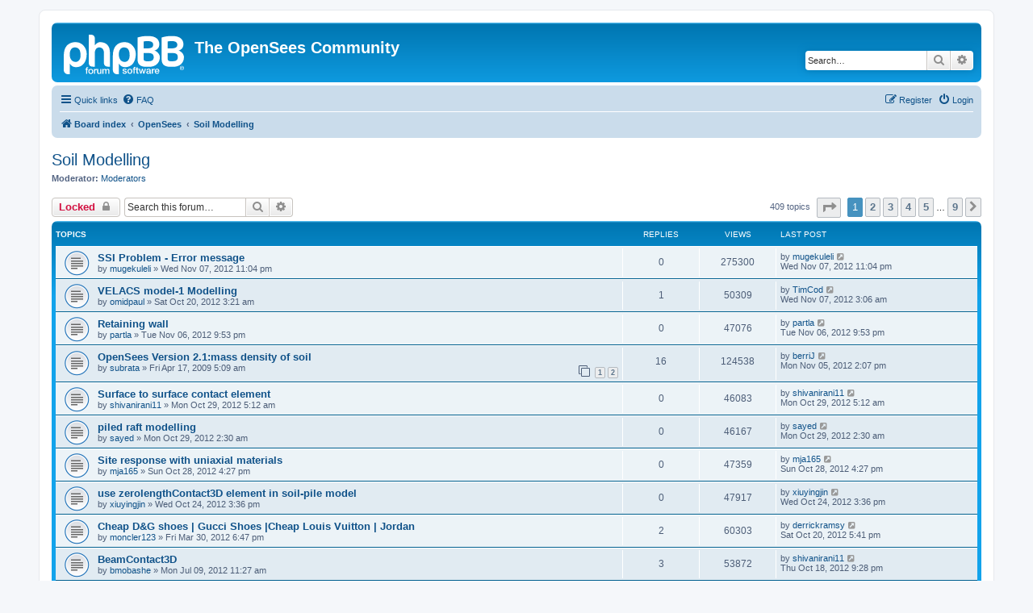

--- FILE ---
content_type: text/html; charset=UTF-8
request_url: https://opensees.berkeley.edu/community/viewforum.php?f=8
body_size: 114352
content:
<!DOCTYPE html>
<html dir="ltr" lang="en-gb">
<head>
<meta charset="utf-8" />
<meta http-equiv="X-UA-Compatible" content="IE=edge">
<meta name="viewport" content="width=device-width, initial-scale=1" />

<title>Soil Modelling - The OpenSees Community</title>


	<link rel="canonical" href="https://opensees.berkeley.edu/community/viewforum.php?f=8">

<!--
	phpBB style name: prosilver
	Based on style:   prosilver (this is the default phpBB3 style)
	Original author:  Tom Beddard ( http://www.subBlue.com/ )
	Modified by:
-->

<link href="./assets/css/font-awesome.min.css?assets_version=8" rel="stylesheet">
<link href="./styles/prosilver/theme/stylesheet.css?assets_version=8" rel="stylesheet">
<link href="./styles/prosilver/theme/en/stylesheet.css?assets_version=8" rel="stylesheet">




<!--[if lte IE 9]>
	<link href="./styles/prosilver/theme/tweaks.css?assets_version=8" rel="stylesheet">
<![endif]-->





 <!--**********
        Add Google Analitys on Nov 2025 by Gabriel Vargas
    this analytics are link with the email peer.berkeley@berkeley.edu
    -->
<!-- Google tag (gtag.js) -->
<script async src="https://www.googletagmanager.com/gtag/js?id=G-XZ9N5Q2MXT"></script>
<script>
  window.dataLayer = window.dataLayer || [];
  function gtag(){dataLayer.push(arguments);}
  gtag('js', new Date());

  gtag('config', 'G-XZ9N5Q2MXT');
</script>


</head>
<body id="phpbb" class="nojs notouch section-viewforum ltr ">


<div id="wrap" class="wrap">
	<a id="top" class="top-anchor" accesskey="t"></a>
	<div id="page-header">
		<div class="headerbar" role="banner">
					<div class="inner">

			<div id="site-description" class="site-description">
		<a id="logo" class="logo" href="./index.php?sid=98856acb5aaf3c79c7ad58750a1f6ab4" title="Board index">
					<span class="site_logo"></span>
				</a>
				<h1>The OpenSees Community</h1>
				<p>                                                                                                                                                                                                                                                               </p>
				<p class="skiplink"><a href="#start_here">Skip to content</a></p>
			</div>

									<div id="search-box" class="search-box search-header" role="search">
				<form action="./search.php?sid=98856acb5aaf3c79c7ad58750a1f6ab4" method="get" id="search">
				<fieldset>
					<input name="keywords" id="keywords" type="search" maxlength="128" title="Search for keywords" class="inputbox search tiny" size="20" value="" placeholder="Search…" />
					<button class="button button-search" type="submit" title="Search">
						<i class="icon fa-search fa-fw" aria-hidden="true"></i><span class="sr-only">Search</span>
					</button>
					<a href="./search.php?sid=98856acb5aaf3c79c7ad58750a1f6ab4" class="button button-search-end" title="Advanced search">
						<i class="icon fa-cog fa-fw" aria-hidden="true"></i><span class="sr-only">Advanced search</span>
					</a>
					<input type="hidden" name="sid" value="98856acb5aaf3c79c7ad58750a1f6ab4" />

				</fieldset>
				</form>
			</div>
						
			</div>
					</div>
				<div class="navbar" role="navigation">
	<div class="inner">

	<ul id="nav-main" class="nav-main linklist" role="menubar">

		<li id="quick-links" class="quick-links dropdown-container responsive-menu" data-skip-responsive="true">
			<a href="#" class="dropdown-trigger">
				<i class="icon fa-bars fa-fw" aria-hidden="true"></i><span>Quick links</span>
			</a>
			<div class="dropdown">
				<div class="pointer"><div class="pointer-inner"></div></div>
				<ul class="dropdown-contents" role="menu">
					
											<li class="separator"></li>
																									<li>
								<a href="./search.php?search_id=unanswered&amp;sid=98856acb5aaf3c79c7ad58750a1f6ab4" role="menuitem">
									<i class="icon fa-file-o fa-fw icon-gray" aria-hidden="true"></i><span>Unanswered topics</span>
								</a>
							</li>
							<li>
								<a href="./search.php?search_id=active_topics&amp;sid=98856acb5aaf3c79c7ad58750a1f6ab4" role="menuitem">
									<i class="icon fa-file-o fa-fw icon-blue" aria-hidden="true"></i><span>Active topics</span>
								</a>
							</li>
							<li class="separator"></li>
							<li>
								<a href="./search.php?sid=98856acb5aaf3c79c7ad58750a1f6ab4" role="menuitem">
									<i class="icon fa-search fa-fw" aria-hidden="true"></i><span>Search</span>
								</a>
							</li>
					
										<li class="separator"></li>

									</ul>
			</div>
		</li>

				<li data-skip-responsive="true">
			<a href="/community/app.php/help/faq?sid=98856acb5aaf3c79c7ad58750a1f6ab4" rel="help" title="Frequently Asked Questions" role="menuitem">
				<i class="icon fa-question-circle fa-fw" aria-hidden="true"></i><span>FAQ</span>
			</a>
		</li>
						
			<li class="rightside"  data-skip-responsive="true">
			<a href="./ucp.php?mode=login&amp;redirect=viewforum.php%3Ff%3D8&amp;sid=98856acb5aaf3c79c7ad58750a1f6ab4" title="Login" accesskey="x" role="menuitem">
				<i class="icon fa-power-off fa-fw" aria-hidden="true"></i><span>Login</span>
			</a>
		</li>
					<li class="rightside" data-skip-responsive="true">
				<a href="./ucp.php?mode=register&amp;sid=98856acb5aaf3c79c7ad58750a1f6ab4" role="menuitem">
					<i class="icon fa-pencil-square-o  fa-fw" aria-hidden="true"></i><span>Register</span>
				</a>
			</li>
						</ul>

	<ul id="nav-breadcrumbs" class="nav-breadcrumbs linklist navlinks" role="menubar">
				
		
		<li class="breadcrumbs" itemscope itemtype="https://schema.org/BreadcrumbList">

			
							<span class="crumb" itemtype="https://schema.org/ListItem" itemprop="itemListElement" itemscope><a itemprop="item" href="./index.php?sid=98856acb5aaf3c79c7ad58750a1f6ab4" accesskey="h" data-navbar-reference="index"><i class="icon fa-home fa-fw"></i><span itemprop="name">Board index</span></a><meta itemprop="position" content="1" /></span>

											
								<span class="crumb" itemtype="https://schema.org/ListItem" itemprop="itemListElement" itemscope data-forum-id="9"><a itemprop="item" href="./viewforum.php?f=9&amp;sid=98856acb5aaf3c79c7ad58750a1f6ab4"><span itemprop="name">OpenSees</span></a><meta itemprop="position" content="2" /></span>
															
								<span class="crumb" itemtype="https://schema.org/ListItem" itemprop="itemListElement" itemscope data-forum-id="8"><a itemprop="item" href="./viewforum.php?f=8&amp;sid=98856acb5aaf3c79c7ad58750a1f6ab4"><span itemprop="name">Soil Modelling</span></a><meta itemprop="position" content="3" /></span>
							
					</li>

		
					<li class="rightside responsive-search">
				<a href="./search.php?sid=98856acb5aaf3c79c7ad58750a1f6ab4" title="View the advanced search options" role="menuitem">
					<i class="icon fa-search fa-fw" aria-hidden="true"></i><span class="sr-only">Search</span>
				</a>
			</li>
			</ul>

	</div>
</div>
	</div>

	
	<a id="start_here" class="anchor"></a>
	<div id="page-body" class="page-body" role="main">
		
		<h2 class="forum-title"><a href="./viewforum.php?f=8&amp;sid=98856acb5aaf3c79c7ad58750a1f6ab4">Soil Modelling</a></h2>
<div>
	<!-- NOTE: remove the style="display: none" when you want to have the forum description on the forum body -->
	<div style="display: none !important;">A forum dedicated to users with questions regarding soil materials and elements.<br>
<br>
forum currently locked<br /></div>	<p><strong>Moderator:</strong> <a href="./memberlist.php?mode=group&amp;g=118846&amp;sid=98856acb5aaf3c79c7ad58750a1f6ab4">Moderators</a></p></div>



	<div class="action-bar bar-top">

				
		<a href="./posting.php?mode=post&amp;f=8&amp;sid=98856acb5aaf3c79c7ad58750a1f6ab4" class="button" title="Forum locked">
							<span>Locked</span> <i class="icon fa-lock fa-fw" aria-hidden="true"></i>
					</a>
				
			<div class="search-box" role="search">
			<form method="get" id="forum-search" action="./search.php?sid=98856acb5aaf3c79c7ad58750a1f6ab4">
			<fieldset>
				<input class="inputbox search tiny" type="search" name="keywords" id="search_keywords" size="20" placeholder="Search this forum…" />
				<button class="button button-search" type="submit" title="Search">
					<i class="icon fa-search fa-fw" aria-hidden="true"></i><span class="sr-only">Search</span>
				</button>
				<a href="./search.php?fid%5B%5D=8&amp;sid=98856acb5aaf3c79c7ad58750a1f6ab4" class="button button-search-end" title="Advanced search">
					<i class="icon fa-cog fa-fw" aria-hidden="true"></i><span class="sr-only">Advanced search</span>
				</a>
				<input type="hidden" name="fid[0]" value="8" />
<input type="hidden" name="sid" value="98856acb5aaf3c79c7ad58750a1f6ab4" />

			</fieldset>
			</form>
		</div>
	
	<div class="pagination">
				409 topics
					<ul>
	<li class="dropdown-container dropdown-button-control dropdown-page-jump page-jump">
		<a class="button button-icon-only dropdown-trigger" href="#" title="Click to jump to page…" role="button"><i class="icon fa-level-down fa-rotate-270" aria-hidden="true"></i><span class="sr-only">Page <strong>1</strong> of <strong>9</strong></span></a>
		<div class="dropdown">
			<div class="pointer"><div class="pointer-inner"></div></div>
			<ul class="dropdown-contents">
				<li>Jump to page:</li>
				<li class="page-jump-form">
					<input type="number" name="page-number" min="1" max="999999" title="Enter the page number you wish to go to" class="inputbox tiny" data-per-page="50" data-base-url=".&#x2F;viewforum.php&#x3F;f&#x3D;8&amp;amp&#x3B;sid&#x3D;98856acb5aaf3c79c7ad58750a1f6ab4" data-start-name="start" />
					<input class="button2" value="Go" type="button" />
				</li>
			</ul>
		</div>
	</li>
		<li class="active"><span>1</span></li>
				<li><a class="button" href="./viewforum.php?f=8&amp;sid=98856acb5aaf3c79c7ad58750a1f6ab4&amp;start=50" role="button">2</a></li>
				<li><a class="button" href="./viewforum.php?f=8&amp;sid=98856acb5aaf3c79c7ad58750a1f6ab4&amp;start=100" role="button">3</a></li>
				<li><a class="button" href="./viewforum.php?f=8&amp;sid=98856acb5aaf3c79c7ad58750a1f6ab4&amp;start=150" role="button">4</a></li>
				<li><a class="button" href="./viewforum.php?f=8&amp;sid=98856acb5aaf3c79c7ad58750a1f6ab4&amp;start=200" role="button">5</a></li>
			<li class="ellipsis" role="separator"><span>…</span></li>
				<li><a class="button" href="./viewforum.php?f=8&amp;sid=98856acb5aaf3c79c7ad58750a1f6ab4&amp;start=400" role="button">9</a></li>
				<li class="arrow next"><a class="button button-icon-only" href="./viewforum.php?f=8&amp;sid=98856acb5aaf3c79c7ad58750a1f6ab4&amp;start=50" rel="next" role="button"><i class="icon fa-chevron-right fa-fw" aria-hidden="true"></i><span class="sr-only">Next</span></a></li>
	</ul>
			</div>

	</div>




	
			<div class="forumbg">
		<div class="inner">
		<ul class="topiclist">
			<li class="header">
				<dl class="row-item">
					<dt><div class="list-inner">Topics</div></dt>
					<dd class="posts">Replies</dd>
					<dd class="views">Views</dd>
					<dd class="lastpost"><span>Last post</span></dd>
				</dl>
			</li>
		</ul>
		<ul class="topiclist topics">
	
				<li class="row bg1">
						<dl class="row-item topic_read">
				<dt title="No unread posts">
										<div class="list-inner">
																		<a href="./viewtopic.php?t=56296&amp;sid=98856acb5aaf3c79c7ad58750a1f6ab4" class="topictitle">SSI Problem - Error message</a>																								<br />
						
												<div class="responsive-show" style="display: none;">
							Last post by <a href="./memberlist.php?mode=viewprofile&amp;u=100304&amp;sid=98856acb5aaf3c79c7ad58750a1f6ab4" class="username">mugekuleli</a> &laquo; <a href="./viewtopic.php?p=89396&amp;sid=98856acb5aaf3c79c7ad58750a1f6ab4#p89396" title="Go to last post"><time datetime="2012-11-08T07:04:27+00:00">Wed Nov 07, 2012 11:04 pm</time></a>
													</div>
													
						<div class="topic-poster responsive-hide left-box">
																												by <a href="./memberlist.php?mode=viewprofile&amp;u=100304&amp;sid=98856acb5aaf3c79c7ad58750a1f6ab4" class="username">mugekuleli</a> &raquo; <time datetime="2012-11-08T07:04:27+00:00">Wed Nov 07, 2012 11:04 pm</time>
																				</div>

						
											</div>
				</dt>
				<dd class="posts">0 <dfn>Replies</dfn></dd>
				<dd class="views">275300 <dfn>Views</dfn></dd>
				<dd class="lastpost">
					<span><dfn>Last post </dfn>by <a href="./memberlist.php?mode=viewprofile&amp;u=100304&amp;sid=98856acb5aaf3c79c7ad58750a1f6ab4" class="username">mugekuleli</a>													<a href="./viewtopic.php?p=89396&amp;sid=98856acb5aaf3c79c7ad58750a1f6ab4#p89396" title="Go to last post">
								<i class="icon fa-external-link-square fa-fw icon-lightgray icon-md" aria-hidden="true"></i><span class="sr-only"></span>
							</a>
												<br /><time datetime="2012-11-08T07:04:27+00:00">Wed Nov 07, 2012 11:04 pm</time>
					</span>
				</dd>
			</dl>
					</li>
		
	

	
	
				<li class="row bg2">
						<dl class="row-item topic_read">
				<dt title="No unread posts">
										<div class="list-inner">
																		<a href="./viewtopic.php?t=56126&amp;sid=98856acb5aaf3c79c7ad58750a1f6ab4" class="topictitle">VELACS model-1 Modelling</a>																								<br />
						
												<div class="responsive-show" style="display: none;">
							Last post by <a href="./memberlist.php?mode=viewprofile&amp;u=287403&amp;sid=98856acb5aaf3c79c7ad58750a1f6ab4" class="username">TimCod</a> &laquo; <a href="./viewtopic.php?p=89370&amp;sid=98856acb5aaf3c79c7ad58750a1f6ab4#p89370" title="Go to last post"><time datetime="2012-11-07T11:06:17+00:00">Wed Nov 07, 2012 3:06 am</time></a>
													</div>
														<span class="responsive-show left-box" style="display: none;">Replies: <strong>1</strong></span>
													
						<div class="topic-poster responsive-hide left-box">
																												by <a href="./memberlist.php?mode=viewprofile&amp;u=283844&amp;sid=98856acb5aaf3c79c7ad58750a1f6ab4" class="username">omidpaul</a> &raquo; <time datetime="2012-10-20T11:21:00+00:00">Sat Oct 20, 2012 3:21 am</time>
																				</div>

						
											</div>
				</dt>
				<dd class="posts">1 <dfn>Replies</dfn></dd>
				<dd class="views">50309 <dfn>Views</dfn></dd>
				<dd class="lastpost">
					<span><dfn>Last post </dfn>by <a href="./memberlist.php?mode=viewprofile&amp;u=287403&amp;sid=98856acb5aaf3c79c7ad58750a1f6ab4" class="username">TimCod</a>													<a href="./viewtopic.php?p=89370&amp;sid=98856acb5aaf3c79c7ad58750a1f6ab4#p89370" title="Go to last post">
								<i class="icon fa-external-link-square fa-fw icon-lightgray icon-md" aria-hidden="true"></i><span class="sr-only"></span>
							</a>
												<br /><time datetime="2012-11-07T11:06:17+00:00">Wed Nov 07, 2012 3:06 am</time>
					</span>
				</dd>
			</dl>
					</li>
		
	

	
	
				<li class="row bg1">
						<dl class="row-item topic_read">
				<dt title="No unread posts">
										<div class="list-inner">
																		<a href="./viewtopic.php?t=56283&amp;sid=98856acb5aaf3c79c7ad58750a1f6ab4" class="topictitle">Retaining wall</a>																								<br />
						
												<div class="responsive-show" style="display: none;">
							Last post by <a href="./memberlist.php?mode=viewprofile&amp;u=279650&amp;sid=98856acb5aaf3c79c7ad58750a1f6ab4" class="username">partla</a> &laquo; <a href="./viewtopic.php?p=89364&amp;sid=98856acb5aaf3c79c7ad58750a1f6ab4#p89364" title="Go to last post"><time datetime="2012-11-07T05:53:01+00:00">Tue Nov 06, 2012 9:53 pm</time></a>
													</div>
													
						<div class="topic-poster responsive-hide left-box">
																												by <a href="./memberlist.php?mode=viewprofile&amp;u=279650&amp;sid=98856acb5aaf3c79c7ad58750a1f6ab4" class="username">partla</a> &raquo; <time datetime="2012-11-07T05:53:01+00:00">Tue Nov 06, 2012 9:53 pm</time>
																				</div>

						
											</div>
				</dt>
				<dd class="posts">0 <dfn>Replies</dfn></dd>
				<dd class="views">47076 <dfn>Views</dfn></dd>
				<dd class="lastpost">
					<span><dfn>Last post </dfn>by <a href="./memberlist.php?mode=viewprofile&amp;u=279650&amp;sid=98856acb5aaf3c79c7ad58750a1f6ab4" class="username">partla</a>													<a href="./viewtopic.php?p=89364&amp;sid=98856acb5aaf3c79c7ad58750a1f6ab4#p89364" title="Go to last post">
								<i class="icon fa-external-link-square fa-fw icon-lightgray icon-md" aria-hidden="true"></i><span class="sr-only"></span>
							</a>
												<br /><time datetime="2012-11-07T05:53:01+00:00">Tue Nov 06, 2012 9:53 pm</time>
					</span>
				</dd>
			</dl>
					</li>
		
	

	
	
				<li class="row bg2">
						<dl class="row-item topic_read">
				<dt title="No unread posts">
										<div class="list-inner">
																		<a href="./viewtopic.php?t=12434&amp;sid=98856acb5aaf3c79c7ad58750a1f6ab4" class="topictitle">OpenSees Version 2.1:mass density of soil</a>																								<br />
						
												<div class="responsive-show" style="display: none;">
							Last post by <a href="./memberlist.php?mode=viewprofile&amp;u=287363&amp;sid=98856acb5aaf3c79c7ad58750a1f6ab4" class="username">berriJ</a> &laquo; <a href="./viewtopic.php?p=89325&amp;sid=98856acb5aaf3c79c7ad58750a1f6ab4#p89325" title="Go to last post"><time datetime="2012-11-05T22:07:00+00:00">Mon Nov 05, 2012 2:07 pm</time></a>
													</div>
														<span class="responsive-show left-box" style="display: none;">Replies: <strong>16</strong></span>
													
						<div class="topic-poster responsive-hide left-box">
																												by <a href="./memberlist.php?mode=viewprofile&amp;u=53670&amp;sid=98856acb5aaf3c79c7ad58750a1f6ab4" class="username">subrata</a> &raquo; <time datetime="2009-04-17T13:09:38+00:00">Fri Apr 17, 2009 5:09 am</time>
																				</div>

												<div class="pagination">
							<span><i class="icon fa-clone fa-fw" aria-hidden="true"></i></span>
							<ul>
															<li><a class="button" href="./viewtopic.php?t=12434&amp;sid=98856acb5aaf3c79c7ad58750a1f6ab4">1</a></li>
																							<li><a class="button" href="./viewtopic.php?t=12434&amp;sid=98856acb5aaf3c79c7ad58750a1f6ab4&amp;start=15">2</a></li>
																																													</ul>
						</div>
						
											</div>
				</dt>
				<dd class="posts">16 <dfn>Replies</dfn></dd>
				<dd class="views">124538 <dfn>Views</dfn></dd>
				<dd class="lastpost">
					<span><dfn>Last post </dfn>by <a href="./memberlist.php?mode=viewprofile&amp;u=287363&amp;sid=98856acb5aaf3c79c7ad58750a1f6ab4" class="username">berriJ</a>													<a href="./viewtopic.php?p=89325&amp;sid=98856acb5aaf3c79c7ad58750a1f6ab4#p89325" title="Go to last post">
								<i class="icon fa-external-link-square fa-fw icon-lightgray icon-md" aria-hidden="true"></i><span class="sr-only"></span>
							</a>
												<br /><time datetime="2012-11-05T22:07:00+00:00">Mon Nov 05, 2012 2:07 pm</time>
					</span>
				</dd>
			</dl>
					</li>
		
	

	
	
				<li class="row bg1">
						<dl class="row-item topic_read">
				<dt title="No unread posts">
										<div class="list-inner">
																		<a href="./viewtopic.php?t=56220&amp;sid=98856acb5aaf3c79c7ad58750a1f6ab4" class="topictitle">Surface to surface contact element</a>																								<br />
						
												<div class="responsive-show" style="display: none;">
							Last post by <a href="./memberlist.php?mode=viewprofile&amp;u=283258&amp;sid=98856acb5aaf3c79c7ad58750a1f6ab4" class="username">shivanirani11</a> &laquo; <a href="./viewtopic.php?p=89183&amp;sid=98856acb5aaf3c79c7ad58750a1f6ab4#p89183" title="Go to last post"><time datetime="2012-10-29T13:12:00+00:00">Mon Oct 29, 2012 5:12 am</time></a>
													</div>
													
						<div class="topic-poster responsive-hide left-box">
																												by <a href="./memberlist.php?mode=viewprofile&amp;u=283258&amp;sid=98856acb5aaf3c79c7ad58750a1f6ab4" class="username">shivanirani11</a> &raquo; <time datetime="2012-10-29T13:12:00+00:00">Mon Oct 29, 2012 5:12 am</time>
																				</div>

						
											</div>
				</dt>
				<dd class="posts">0 <dfn>Replies</dfn></dd>
				<dd class="views">46083 <dfn>Views</dfn></dd>
				<dd class="lastpost">
					<span><dfn>Last post </dfn>by <a href="./memberlist.php?mode=viewprofile&amp;u=283258&amp;sid=98856acb5aaf3c79c7ad58750a1f6ab4" class="username">shivanirani11</a>													<a href="./viewtopic.php?p=89183&amp;sid=98856acb5aaf3c79c7ad58750a1f6ab4#p89183" title="Go to last post">
								<i class="icon fa-external-link-square fa-fw icon-lightgray icon-md" aria-hidden="true"></i><span class="sr-only"></span>
							</a>
												<br /><time datetime="2012-10-29T13:12:00+00:00">Mon Oct 29, 2012 5:12 am</time>
					</span>
				</dd>
			</dl>
					</li>
		
	

	
	
				<li class="row bg2">
						<dl class="row-item topic_read">
				<dt title="No unread posts">
										<div class="list-inner">
																		<a href="./viewtopic.php?t=56218&amp;sid=98856acb5aaf3c79c7ad58750a1f6ab4" class="topictitle">piled raft modelling</a>																								<br />
						
												<div class="responsive-show" style="display: none;">
							Last post by <a href="./memberlist.php?mode=viewprofile&amp;u=286878&amp;sid=98856acb5aaf3c79c7ad58750a1f6ab4" class="username">sayed</a> &laquo; <a href="./viewtopic.php?p=89181&amp;sid=98856acb5aaf3c79c7ad58750a1f6ab4#p89181" title="Go to last post"><time datetime="2012-10-29T10:30:46+00:00">Mon Oct 29, 2012 2:30 am</time></a>
													</div>
													
						<div class="topic-poster responsive-hide left-box">
																												by <a href="./memberlist.php?mode=viewprofile&amp;u=286878&amp;sid=98856acb5aaf3c79c7ad58750a1f6ab4" class="username">sayed</a> &raquo; <time datetime="2012-10-29T10:30:46+00:00">Mon Oct 29, 2012 2:30 am</time>
																				</div>

						
											</div>
				</dt>
				<dd class="posts">0 <dfn>Replies</dfn></dd>
				<dd class="views">46167 <dfn>Views</dfn></dd>
				<dd class="lastpost">
					<span><dfn>Last post </dfn>by <a href="./memberlist.php?mode=viewprofile&amp;u=286878&amp;sid=98856acb5aaf3c79c7ad58750a1f6ab4" class="username">sayed</a>													<a href="./viewtopic.php?p=89181&amp;sid=98856acb5aaf3c79c7ad58750a1f6ab4#p89181" title="Go to last post">
								<i class="icon fa-external-link-square fa-fw icon-lightgray icon-md" aria-hidden="true"></i><span class="sr-only"></span>
							</a>
												<br /><time datetime="2012-10-29T10:30:46+00:00">Mon Oct 29, 2012 2:30 am</time>
					</span>
				</dd>
			</dl>
					</li>
		
	

	
	
				<li class="row bg1">
						<dl class="row-item topic_read">
				<dt title="No unread posts">
										<div class="list-inner">
																		<a href="./viewtopic.php?t=56215&amp;sid=98856acb5aaf3c79c7ad58750a1f6ab4" class="topictitle">Site response with uniaxial materials</a>																								<br />
						
												<div class="responsive-show" style="display: none;">
							Last post by <a href="./memberlist.php?mode=viewprofile&amp;u=273623&amp;sid=98856acb5aaf3c79c7ad58750a1f6ab4" class="username">mja165</a> &laquo; <a href="./viewtopic.php?p=89171&amp;sid=98856acb5aaf3c79c7ad58750a1f6ab4#p89171" title="Go to last post"><time datetime="2012-10-29T00:27:02+00:00">Sun Oct 28, 2012 4:27 pm</time></a>
													</div>
													
						<div class="topic-poster responsive-hide left-box">
																												by <a href="./memberlist.php?mode=viewprofile&amp;u=273623&amp;sid=98856acb5aaf3c79c7ad58750a1f6ab4" class="username">mja165</a> &raquo; <time datetime="2012-10-29T00:27:02+00:00">Sun Oct 28, 2012 4:27 pm</time>
																				</div>

						
											</div>
				</dt>
				<dd class="posts">0 <dfn>Replies</dfn></dd>
				<dd class="views">47359 <dfn>Views</dfn></dd>
				<dd class="lastpost">
					<span><dfn>Last post </dfn>by <a href="./memberlist.php?mode=viewprofile&amp;u=273623&amp;sid=98856acb5aaf3c79c7ad58750a1f6ab4" class="username">mja165</a>													<a href="./viewtopic.php?p=89171&amp;sid=98856acb5aaf3c79c7ad58750a1f6ab4#p89171" title="Go to last post">
								<i class="icon fa-external-link-square fa-fw icon-lightgray icon-md" aria-hidden="true"></i><span class="sr-only"></span>
							</a>
												<br /><time datetime="2012-10-29T00:27:02+00:00">Sun Oct 28, 2012 4:27 pm</time>
					</span>
				</dd>
			</dl>
					</li>
		
	

	
	
				<li class="row bg2">
						<dl class="row-item topic_read">
				<dt title="No unread posts">
										<div class="list-inner">
																		<a href="./viewtopic.php?t=56194&amp;sid=98856acb5aaf3c79c7ad58750a1f6ab4" class="topictitle">use zerolengthContact3D element in soil-pile model</a>																								<br />
						
												<div class="responsive-show" style="display: none;">
							Last post by <a href="./memberlist.php?mode=viewprofile&amp;u=286926&amp;sid=98856acb5aaf3c79c7ad58750a1f6ab4" class="username">xiuyingjin</a> &laquo; <a href="./viewtopic.php?p=89120&amp;sid=98856acb5aaf3c79c7ad58750a1f6ab4#p89120" title="Go to last post"><time datetime="2012-10-24T23:36:23+00:00">Wed Oct 24, 2012 3:36 pm</time></a>
													</div>
													
						<div class="topic-poster responsive-hide left-box">
																												by <a href="./memberlist.php?mode=viewprofile&amp;u=286926&amp;sid=98856acb5aaf3c79c7ad58750a1f6ab4" class="username">xiuyingjin</a> &raquo; <time datetime="2012-10-24T23:36:23+00:00">Wed Oct 24, 2012 3:36 pm</time>
																				</div>

						
											</div>
				</dt>
				<dd class="posts">0 <dfn>Replies</dfn></dd>
				<dd class="views">47917 <dfn>Views</dfn></dd>
				<dd class="lastpost">
					<span><dfn>Last post </dfn>by <a href="./memberlist.php?mode=viewprofile&amp;u=286926&amp;sid=98856acb5aaf3c79c7ad58750a1f6ab4" class="username">xiuyingjin</a>													<a href="./viewtopic.php?p=89120&amp;sid=98856acb5aaf3c79c7ad58750a1f6ab4#p89120" title="Go to last post">
								<i class="icon fa-external-link-square fa-fw icon-lightgray icon-md" aria-hidden="true"></i><span class="sr-only"></span>
							</a>
												<br /><time datetime="2012-10-24T23:36:23+00:00">Wed Oct 24, 2012 3:36 pm</time>
					</span>
				</dd>
			</dl>
					</li>
		
	

	
	
				<li class="row bg1">
						<dl class="row-item topic_read">
				<dt title="No unread posts">
										<div class="list-inner">
																		<a href="./viewtopic.php?t=48434&amp;sid=98856acb5aaf3c79c7ad58750a1f6ab4" class="topictitle">Cheap D&amp;G shoes | Gucci Shoes |Cheap Louis Vuitton | Jordan</a>																								<br />
						
												<div class="responsive-show" style="display: none;">
							Last post by <a href="./memberlist.php?mode=viewprofile&amp;u=286999&amp;sid=98856acb5aaf3c79c7ad58750a1f6ab4" class="username">derrickramsy</a> &laquo; <a href="./viewtopic.php?p=89012&amp;sid=98856acb5aaf3c79c7ad58750a1f6ab4#p89012" title="Go to last post"><time datetime="2012-10-21T01:41:40+00:00">Sat Oct 20, 2012 5:41 pm</time></a>
													</div>
														<span class="responsive-show left-box" style="display: none;">Replies: <strong>2</strong></span>
													
						<div class="topic-poster responsive-hide left-box">
																												by <a href="./memberlist.php?mode=viewprofile&amp;u=281145&amp;sid=98856acb5aaf3c79c7ad58750a1f6ab4" class="username">moncler123</a> &raquo; <time datetime="2012-03-31T02:47:02+00:00">Fri Mar 30, 2012 6:47 pm</time>
																				</div>

						
											</div>
				</dt>
				<dd class="posts">2 <dfn>Replies</dfn></dd>
				<dd class="views">60303 <dfn>Views</dfn></dd>
				<dd class="lastpost">
					<span><dfn>Last post </dfn>by <a href="./memberlist.php?mode=viewprofile&amp;u=286999&amp;sid=98856acb5aaf3c79c7ad58750a1f6ab4" class="username">derrickramsy</a>													<a href="./viewtopic.php?p=89012&amp;sid=98856acb5aaf3c79c7ad58750a1f6ab4#p89012" title="Go to last post">
								<i class="icon fa-external-link-square fa-fw icon-lightgray icon-md" aria-hidden="true"></i><span class="sr-only"></span>
							</a>
												<br /><time datetime="2012-10-21T01:41:40+00:00">Sat Oct 20, 2012 5:41 pm</time>
					</span>
				</dd>
			</dl>
					</li>
		
	

	
	
				<li class="row bg2">
						<dl class="row-item topic_read">
				<dt title="No unread posts">
										<div class="list-inner">
																		<a href="./viewtopic.php?t=54171&amp;sid=98856acb5aaf3c79c7ad58750a1f6ab4" class="topictitle">BeamContact3D</a>																								<br />
						
												<div class="responsive-show" style="display: none;">
							Last post by <a href="./memberlist.php?mode=viewprofile&amp;u=283258&amp;sid=98856acb5aaf3c79c7ad58750a1f6ab4" class="username">shivanirani11</a> &laquo; <a href="./viewtopic.php?p=88973&amp;sid=98856acb5aaf3c79c7ad58750a1f6ab4#p88973" title="Go to last post"><time datetime="2012-10-19T05:28:32+00:00">Thu Oct 18, 2012 9:28 pm</time></a>
													</div>
														<span class="responsive-show left-box" style="display: none;">Replies: <strong>3</strong></span>
													
						<div class="topic-poster responsive-hide left-box">
																												by <a href="./memberlist.php?mode=viewprofile&amp;u=265611&amp;sid=98856acb5aaf3c79c7ad58750a1f6ab4" class="username">bmobashe</a> &raquo; <time datetime="2012-07-09T19:27:24+00:00">Mon Jul 09, 2012 11:27 am</time>
																				</div>

						
											</div>
				</dt>
				<dd class="posts">3 <dfn>Replies</dfn></dd>
				<dd class="views">53872 <dfn>Views</dfn></dd>
				<dd class="lastpost">
					<span><dfn>Last post </dfn>by <a href="./memberlist.php?mode=viewprofile&amp;u=283258&amp;sid=98856acb5aaf3c79c7ad58750a1f6ab4" class="username">shivanirani11</a>													<a href="./viewtopic.php?p=88973&amp;sid=98856acb5aaf3c79c7ad58750a1f6ab4#p88973" title="Go to last post">
								<i class="icon fa-external-link-square fa-fw icon-lightgray icon-md" aria-hidden="true"></i><span class="sr-only"></span>
							</a>
												<br /><time datetime="2012-10-19T05:28:32+00:00">Thu Oct 18, 2012 9:28 pm</time>
					</span>
				</dd>
			</dl>
					</li>
		
	

	
	
				<li class="row bg1">
						<dl class="row-item topic_read">
				<dt title="No unread posts">
										<div class="list-inner">
																		<a href="./viewtopic.php?t=56107&amp;sid=98856acb5aaf3c79c7ad58750a1f6ab4" class="topictitle">A Newbie Join In This Discussion Board</a>																								<br />
						
												<div class="responsive-show" style="display: none;">
							Last post by <a href="./memberlist.php?mode=viewprofile&amp;u=286931&amp;sid=98856acb5aaf3c79c7ad58750a1f6ab4" class="username">MarkPer</a> &laquo; <a href="./viewtopic.php?p=88941&amp;sid=98856acb5aaf3c79c7ad58750a1f6ab4#p88941" title="Go to last post"><time datetime="2012-10-18T09:48:46+00:00">Thu Oct 18, 2012 1:48 am</time></a>
													</div>
													
						<div class="topic-poster responsive-hide left-box">
																												by <a href="./memberlist.php?mode=viewprofile&amp;u=286931&amp;sid=98856acb5aaf3c79c7ad58750a1f6ab4" class="username">MarkPer</a> &raquo; <time datetime="2012-10-18T09:48:46+00:00">Thu Oct 18, 2012 1:48 am</time>
																				</div>

						
											</div>
				</dt>
				<dd class="posts">0 <dfn>Replies</dfn></dd>
				<dd class="views">45271 <dfn>Views</dfn></dd>
				<dd class="lastpost">
					<span><dfn>Last post </dfn>by <a href="./memberlist.php?mode=viewprofile&amp;u=286931&amp;sid=98856acb5aaf3c79c7ad58750a1f6ab4" class="username">MarkPer</a>													<a href="./viewtopic.php?p=88941&amp;sid=98856acb5aaf3c79c7ad58750a1f6ab4#p88941" title="Go to last post">
								<i class="icon fa-external-link-square fa-fw icon-lightgray icon-md" aria-hidden="true"></i><span class="sr-only"></span>
							</a>
												<br /><time datetime="2012-10-18T09:48:46+00:00">Thu Oct 18, 2012 1:48 am</time>
					</span>
				</dd>
			</dl>
					</li>
		
	

	
	
				<li class="row bg2">
						<dl class="row-item topic_read">
				<dt title="No unread posts">
										<div class="list-inner">
																		<a href="./viewtopic.php?t=56072&amp;sid=98856acb5aaf3c79c7ad58750a1f6ab4" class="topictitle">arrangement of springs and dashpots in P-Y element that uses</a>																								<br />
						
												<div class="responsive-show" style="display: none;">
							Last post by <a href="./memberlist.php?mode=viewprofile&amp;u=283406&amp;sid=98856acb5aaf3c79c7ad58750a1f6ab4" class="username">Hasani</a> &laquo; <a href="./viewtopic.php?p=88866&amp;sid=98856acb5aaf3c79c7ad58750a1f6ab4#p88866" title="Go to last post"><time datetime="2012-10-15T16:12:15+00:00">Mon Oct 15, 2012 8:12 am</time></a>
													</div>
														<span class="responsive-show left-box" style="display: none;">Replies: <strong>1</strong></span>
													
						<div class="topic-poster responsive-hide left-box">
																												by <a href="./memberlist.php?mode=viewprofile&amp;u=283406&amp;sid=98856acb5aaf3c79c7ad58750a1f6ab4" class="username">Hasani</a> &raquo; <time datetime="2012-10-15T14:29:30+00:00">Mon Oct 15, 2012 6:29 am</time>
																				</div>

						
											</div>
				</dt>
				<dd class="posts">1 <dfn>Replies</dfn></dd>
				<dd class="views">48906 <dfn>Views</dfn></dd>
				<dd class="lastpost">
					<span><dfn>Last post </dfn>by <a href="./memberlist.php?mode=viewprofile&amp;u=283406&amp;sid=98856acb5aaf3c79c7ad58750a1f6ab4" class="username">Hasani</a>													<a href="./viewtopic.php?p=88866&amp;sid=98856acb5aaf3c79c7ad58750a1f6ab4#p88866" title="Go to last post">
								<i class="icon fa-external-link-square fa-fw icon-lightgray icon-md" aria-hidden="true"></i><span class="sr-only"></span>
							</a>
												<br /><time datetime="2012-10-15T16:12:15+00:00">Mon Oct 15, 2012 8:12 am</time>
					</span>
				</dd>
			</dl>
					</li>
		
	

	
	
				<li class="row bg1">
						<dl class="row-item topic_read">
				<dt title="No unread posts">
										<div class="list-inner">
																		<a href="./viewtopic.php?t=55427&amp;sid=98856acb5aaf3c79c7ad58750a1f6ab4" class="topictitle">Peace everyone!</a>																								<br />
						
												<div class="responsive-show" style="display: none;">
							Last post by <a href="./memberlist.php?mode=viewprofile&amp;u=286837&amp;sid=98856acb5aaf3c79c7ad58750a1f6ab4" class="username">neliusfolley</a> &laquo; <a href="./viewtopic.php?p=88865&amp;sid=98856acb5aaf3c79c7ad58750a1f6ab4#p88865" title="Go to last post"><time datetime="2012-10-15T16:03:46+00:00">Mon Oct 15, 2012 8:03 am</time></a>
													</div>
														<span class="responsive-show left-box" style="display: none;">Replies: <strong>1</strong></span>
													
						<div class="topic-poster responsive-hide left-box">
																												by <a href="./memberlist.php?mode=viewprofile&amp;u=285724&amp;sid=98856acb5aaf3c79c7ad58750a1f6ab4" class="username">orbienlurline1</a> &raquo; <time datetime="2012-08-29T11:11:11+00:00">Wed Aug 29, 2012 3:11 am</time>
																				</div>

						
											</div>
				</dt>
				<dd class="posts">1 <dfn>Replies</dfn></dd>
				<dd class="views">49019 <dfn>Views</dfn></dd>
				<dd class="lastpost">
					<span><dfn>Last post </dfn>by <a href="./memberlist.php?mode=viewprofile&amp;u=286837&amp;sid=98856acb5aaf3c79c7ad58750a1f6ab4" class="username">neliusfolley</a>													<a href="./viewtopic.php?p=88865&amp;sid=98856acb5aaf3c79c7ad58750a1f6ab4#p88865" title="Go to last post">
								<i class="icon fa-external-link-square fa-fw icon-lightgray icon-md" aria-hidden="true"></i><span class="sr-only"></span>
							</a>
												<br /><time datetime="2012-10-15T16:03:46+00:00">Mon Oct 15, 2012 8:03 am</time>
					</span>
				</dd>
			</dl>
					</li>
		
	

	
	
				<li class="row bg2">
						<dl class="row-item topic_read">
				<dt title="No unread posts">
										<div class="list-inner">
																		<a href="./viewtopic.php?t=55492&amp;sid=98856acb5aaf3c79c7ad58750a1f6ab4" class="topictitle">louis vuitton outlet wqf</a>																								<br />
						
												<div class="responsive-show" style="display: none;">
							Last post by <a href="./memberlist.php?mode=viewprofile&amp;u=286820&amp;sid=98856acb5aaf3c79c7ad58750a1f6ab4" class="username">bsoengms</a> &laquo; <a href="./viewtopic.php?p=88855&amp;sid=98856acb5aaf3c79c7ad58750a1f6ab4#p88855" title="Go to last post"><time datetime="2012-10-15T06:33:26+00:00">Sun Oct 14, 2012 10:33 pm</time></a>
													</div>
														<span class="responsive-show left-box" style="display: none;">Replies: <strong>1</strong></span>
													
						<div class="topic-poster responsive-hide left-box">
																												by <a href="./memberlist.php?mode=viewprofile&amp;u=285854&amp;sid=98856acb5aaf3c79c7ad58750a1f6ab4" class="username">BOBO</a> &raquo; <time datetime="2012-09-03T10:58:13+00:00">Mon Sep 03, 2012 2:58 am</time>
																				</div>

						
											</div>
				</dt>
				<dd class="posts">1 <dfn>Replies</dfn></dd>
				<dd class="views">50571 <dfn>Views</dfn></dd>
				<dd class="lastpost">
					<span><dfn>Last post </dfn>by <a href="./memberlist.php?mode=viewprofile&amp;u=286820&amp;sid=98856acb5aaf3c79c7ad58750a1f6ab4" class="username">bsoengms</a>													<a href="./viewtopic.php?p=88855&amp;sid=98856acb5aaf3c79c7ad58750a1f6ab4#p88855" title="Go to last post">
								<i class="icon fa-external-link-square fa-fw icon-lightgray icon-md" aria-hidden="true"></i><span class="sr-only"></span>
							</a>
												<br /><time datetime="2012-10-15T06:33:26+00:00">Sun Oct 14, 2012 10:33 pm</time>
					</span>
				</dd>
			</dl>
					</li>
		
	

	
	
				<li class="row bg1">
						<dl class="row-item topic_read">
				<dt title="No unread posts">
										<div class="list-inner">
																		<a href="./viewtopic.php?t=56062&amp;sid=98856acb5aaf3c79c7ad58750a1f6ab4" class="topictitle">Thomas Sabo will throw open many different stores</a>																								<br />
						
												<div class="responsive-show" style="display: none;">
							Last post by <a href="./memberlist.php?mode=viewprofile&amp;u=286815&amp;sid=98856acb5aaf3c79c7ad58750a1f6ab4" class="username">peduor</a> &laquo; <a href="./viewtopic.php?p=88848&amp;sid=98856acb5aaf3c79c7ad58750a1f6ab4#p88848" title="Go to last post"><time datetime="2012-10-15T02:27:54+00:00">Sun Oct 14, 2012 6:27 pm</time></a>
													</div>
													
						<div class="topic-poster responsive-hide left-box">
																												by <a href="./memberlist.php?mode=viewprofile&amp;u=286815&amp;sid=98856acb5aaf3c79c7ad58750a1f6ab4" class="username">peduor</a> &raquo; <time datetime="2012-10-15T02:27:54+00:00">Sun Oct 14, 2012 6:27 pm</time>
																				</div>

						
											</div>
				</dt>
				<dd class="posts">0 <dfn>Replies</dfn></dd>
				<dd class="views">46029 <dfn>Views</dfn></dd>
				<dd class="lastpost">
					<span><dfn>Last post </dfn>by <a href="./memberlist.php?mode=viewprofile&amp;u=286815&amp;sid=98856acb5aaf3c79c7ad58750a1f6ab4" class="username">peduor</a>													<a href="./viewtopic.php?p=88848&amp;sid=98856acb5aaf3c79c7ad58750a1f6ab4#p88848" title="Go to last post">
								<i class="icon fa-external-link-square fa-fw icon-lightgray icon-md" aria-hidden="true"></i><span class="sr-only"></span>
							</a>
												<br /><time datetime="2012-10-15T02:27:54+00:00">Sun Oct 14, 2012 6:27 pm</time>
					</span>
				</dd>
			</dl>
					</li>
		
	

	
	
				<li class="row bg2">
						<dl class="row-item topic_read">
				<dt title="No unread posts">
										<div class="list-inner">
																		<a href="./viewtopic.php?t=56058&amp;sid=98856acb5aaf3c79c7ad58750a1f6ab4" class="topictitle">Mourinho declared real Madrid was treated unfairly</a>																								<br />
						
												<div class="responsive-show" style="display: none;">
							Last post by <a href="./memberlist.php?mode=viewprofile&amp;u=286796&amp;sid=98856acb5aaf3c79c7ad58750a1f6ab4" class="username">runningfree</a> &laquo; <a href="./viewtopic.php?p=88838&amp;sid=98856acb5aaf3c79c7ad58750a1f6ab4#p88838" title="Go to last post"><time datetime="2012-10-14T02:25:55+00:00">Sat Oct 13, 2012 6:25 pm</time></a>
													</div>
													
						<div class="topic-poster responsive-hide left-box">
																												by <a href="./memberlist.php?mode=viewprofile&amp;u=286796&amp;sid=98856acb5aaf3c79c7ad58750a1f6ab4" class="username">runningfree</a> &raquo; <time datetime="2012-10-14T02:25:55+00:00">Sat Oct 13, 2012 6:25 pm</time>
																				</div>

						
											</div>
				</dt>
				<dd class="posts">0 <dfn>Replies</dfn></dd>
				<dd class="views">46127 <dfn>Views</dfn></dd>
				<dd class="lastpost">
					<span><dfn>Last post </dfn>by <a href="./memberlist.php?mode=viewprofile&amp;u=286796&amp;sid=98856acb5aaf3c79c7ad58750a1f6ab4" class="username">runningfree</a>													<a href="./viewtopic.php?p=88838&amp;sid=98856acb5aaf3c79c7ad58750a1f6ab4#p88838" title="Go to last post">
								<i class="icon fa-external-link-square fa-fw icon-lightgray icon-md" aria-hidden="true"></i><span class="sr-only"></span>
							</a>
												<br /><time datetime="2012-10-14T02:25:55+00:00">Sat Oct 13, 2012 6:25 pm</time>
					</span>
				</dd>
			</dl>
					</li>
		
	

	
	
				<li class="row bg1">
						<dl class="row-item topic_read">
				<dt title="No unread posts">
										<div class="list-inner">
																		<a href="./viewtopic.php?t=56050&amp;sid=98856acb5aaf3c79c7ad58750a1f6ab4" class="topictitle">Modified Masing Hysteresis Criteria</a>																								<br />
						
												<div class="responsive-show" style="display: none;">
							Last post by <a href="./memberlist.php?mode=viewprofile&amp;u=273623&amp;sid=98856acb5aaf3c79c7ad58750a1f6ab4" class="username">mja165</a> &laquo; <a href="./viewtopic.php?p=88819&amp;sid=98856acb5aaf3c79c7ad58750a1f6ab4#p88819" title="Go to last post"><time datetime="2012-10-12T23:37:50+00:00">Fri Oct 12, 2012 3:37 pm</time></a>
													</div>
													
						<div class="topic-poster responsive-hide left-box">
																												by <a href="./memberlist.php?mode=viewprofile&amp;u=273623&amp;sid=98856acb5aaf3c79c7ad58750a1f6ab4" class="username">mja165</a> &raquo; <time datetime="2012-10-12T23:37:50+00:00">Fri Oct 12, 2012 3:37 pm</time>
																				</div>

						
											</div>
				</dt>
				<dd class="posts">0 <dfn>Replies</dfn></dd>
				<dd class="views">45967 <dfn>Views</dfn></dd>
				<dd class="lastpost">
					<span><dfn>Last post </dfn>by <a href="./memberlist.php?mode=viewprofile&amp;u=273623&amp;sid=98856acb5aaf3c79c7ad58750a1f6ab4" class="username">mja165</a>													<a href="./viewtopic.php?p=88819&amp;sid=98856acb5aaf3c79c7ad58750a1f6ab4#p88819" title="Go to last post">
								<i class="icon fa-external-link-square fa-fw icon-lightgray icon-md" aria-hidden="true"></i><span class="sr-only"></span>
							</a>
												<br /><time datetime="2012-10-12T23:37:50+00:00">Fri Oct 12, 2012 3:37 pm</time>
					</span>
				</dd>
			</dl>
					</li>
		
	

	
	
				<li class="row bg2">
						<dl class="row-item topic_read">
				<dt title="No unread posts">
										<div class="list-inner">
																		<a href="./viewtopic.php?t=55996&amp;sid=98856acb5aaf3c79c7ad58750a1f6ab4" class="topictitle">Podiatrist provided a list of acceptable running shoes</a>																								<br />
						
												<div class="responsive-show" style="display: none;">
							Last post by <a href="./memberlist.php?mode=viewprofile&amp;u=286654&amp;sid=98856acb5aaf3c79c7ad58750a1f6ab4" class="username">spoyspoy</a> &laquo; <a href="./viewtopic.php?p=88718&amp;sid=98856acb5aaf3c79c7ad58750a1f6ab4#p88718" title="Go to last post"><time datetime="2012-10-08T07:10:02+00:00">Sun Oct 07, 2012 11:10 pm</time></a>
													</div>
													
						<div class="topic-poster responsive-hide left-box">
																												by <a href="./memberlist.php?mode=viewprofile&amp;u=286654&amp;sid=98856acb5aaf3c79c7ad58750a1f6ab4" class="username">spoyspoy</a> &raquo; <time datetime="2012-10-08T07:10:02+00:00">Sun Oct 07, 2012 11:10 pm</time>
																				</div>

						
											</div>
				</dt>
				<dd class="posts">0 <dfn>Replies</dfn></dd>
				<dd class="views">47863 <dfn>Views</dfn></dd>
				<dd class="lastpost">
					<span><dfn>Last post </dfn>by <a href="./memberlist.php?mode=viewprofile&amp;u=286654&amp;sid=98856acb5aaf3c79c7ad58750a1f6ab4" class="username">spoyspoy</a>													<a href="./viewtopic.php?p=88718&amp;sid=98856acb5aaf3c79c7ad58750a1f6ab4#p88718" title="Go to last post">
								<i class="icon fa-external-link-square fa-fw icon-lightgray icon-md" aria-hidden="true"></i><span class="sr-only"></span>
							</a>
												<br /><time datetime="2012-10-08T07:10:02+00:00">Sun Oct 07, 2012 11:10 pm</time>
					</span>
				</dd>
			</dl>
					</li>
		
	

	
	
				<li class="row bg1">
						<dl class="row-item topic_read">
				<dt title="No unread posts">
										<div class="list-inner">
																		<a href="./viewtopic.php?t=55987&amp;sid=98856acb5aaf3c79c7ad58750a1f6ab4" class="topictitle">Finding the best kind of marketing plan on your organization</a>																								<br />
						
												<div class="responsive-show" style="display: none;">
							Last post by <a href="./memberlist.php?mode=viewprofile&amp;u=286529&amp;sid=98856acb5aaf3c79c7ad58750a1f6ab4" class="username">mathbgth</a> &laquo; <a href="./viewtopic.php?p=88699&amp;sid=98856acb5aaf3c79c7ad58750a1f6ab4#p88699" title="Go to last post"><time datetime="2012-10-06T14:17:09+00:00">Sat Oct 06, 2012 6:17 am</time></a>
													</div>
													
						<div class="topic-poster responsive-hide left-box">
																												by <a href="./memberlist.php?mode=viewprofile&amp;u=286529&amp;sid=98856acb5aaf3c79c7ad58750a1f6ab4" class="username">mathbgth</a> &raquo; <time datetime="2012-10-06T14:17:09+00:00">Sat Oct 06, 2012 6:17 am</time>
																				</div>

						
											</div>
				</dt>
				<dd class="posts">0 <dfn>Replies</dfn></dd>
				<dd class="views">47544 <dfn>Views</dfn></dd>
				<dd class="lastpost">
					<span><dfn>Last post </dfn>by <a href="./memberlist.php?mode=viewprofile&amp;u=286529&amp;sid=98856acb5aaf3c79c7ad58750a1f6ab4" class="username">mathbgth</a>													<a href="./viewtopic.php?p=88699&amp;sid=98856acb5aaf3c79c7ad58750a1f6ab4#p88699" title="Go to last post">
								<i class="icon fa-external-link-square fa-fw icon-lightgray icon-md" aria-hidden="true"></i><span class="sr-only"></span>
							</a>
												<br /><time datetime="2012-10-06T14:17:09+00:00">Sat Oct 06, 2012 6:17 am</time>
					</span>
				</dd>
			</dl>
					</li>
		
	

	
	
				<li class="row bg2">
						<dl class="row-item topic_read">
				<dt title="No unread posts">
										<div class="list-inner">
																		<a href="./viewtopic.php?t=54186&amp;sid=98856acb5aaf3c79c7ad58750a1f6ab4" class="topictitle">NYC cosmetic dentistry</a>																								<br />
						
												<div class="responsive-show" style="display: none;">
							Last post by <a href="./memberlist.php?mode=viewprofile&amp;u=286602&amp;sid=98856acb5aaf3c79c7ad58750a1f6ab4" class="username">samriddhi</a> &laquo; <a href="./viewtopic.php?p=88675&amp;sid=98856acb5aaf3c79c7ad58750a1f6ab4#p88675" title="Go to last post"><time datetime="2012-10-05T12:44:35+00:00">Fri Oct 05, 2012 4:44 am</time></a>
													</div>
														<span class="responsive-show left-box" style="display: none;">Replies: <strong>5</strong></span>
													
						<div class="topic-poster responsive-hide left-box">
																												by <a href="./memberlist.php?mode=viewprofile&amp;u=283782&amp;sid=98856acb5aaf3c79c7ad58750a1f6ab4" class="username">allenc50</a> &raquo; <time datetime="2012-07-11T10:33:35+00:00">Wed Jul 11, 2012 2:33 am</time>
																				</div>

						
											</div>
				</dt>
				<dd class="posts">5 <dfn>Replies</dfn></dd>
				<dd class="views">64358 <dfn>Views</dfn></dd>
				<dd class="lastpost">
					<span><dfn>Last post </dfn>by <a href="./memberlist.php?mode=viewprofile&amp;u=286602&amp;sid=98856acb5aaf3c79c7ad58750a1f6ab4" class="username">samriddhi</a>													<a href="./viewtopic.php?p=88675&amp;sid=98856acb5aaf3c79c7ad58750a1f6ab4#p88675" title="Go to last post">
								<i class="icon fa-external-link-square fa-fw icon-lightgray icon-md" aria-hidden="true"></i><span class="sr-only"></span>
							</a>
												<br /><time datetime="2012-10-05T12:44:35+00:00">Fri Oct 05, 2012 4:44 am</time>
					</span>
				</dd>
			</dl>
					</li>
		
	

	
	
				<li class="row bg1">
						<dl class="row-item topic_read">
				<dt title="No unread posts">
										<div class="list-inner">
																		<a href="./viewtopic.php?t=55966&amp;sid=98856acb5aaf3c79c7ad58750a1f6ab4" class="topictitle">NFL Jerseys Sale</a>																								<br />
						
												<div class="responsive-show" style="display: none;">
							Last post by <a href="./memberlist.php?mode=viewprofile&amp;u=286576&amp;sid=98856acb5aaf3c79c7ad58750a1f6ab4" class="username">noed</a> &laquo; <a href="./viewtopic.php?p=88620&amp;sid=98856acb5aaf3c79c7ad58750a1f6ab4#p88620" title="Go to last post"><time datetime="2012-10-04T08:27:48+00:00">Thu Oct 04, 2012 12:27 am</time></a>
													</div>
													
						<div class="topic-poster responsive-hide left-box">
																												by <a href="./memberlist.php?mode=viewprofile&amp;u=286576&amp;sid=98856acb5aaf3c79c7ad58750a1f6ab4" class="username">noed</a> &raquo; <time datetime="2012-10-04T08:27:48+00:00">Thu Oct 04, 2012 12:27 am</time>
																				</div>

						
											</div>
				</dt>
				<dd class="posts">0 <dfn>Replies</dfn></dd>
				<dd class="views">46642 <dfn>Views</dfn></dd>
				<dd class="lastpost">
					<span><dfn>Last post </dfn>by <a href="./memberlist.php?mode=viewprofile&amp;u=286576&amp;sid=98856acb5aaf3c79c7ad58750a1f6ab4" class="username">noed</a>													<a href="./viewtopic.php?p=88620&amp;sid=98856acb5aaf3c79c7ad58750a1f6ab4#p88620" title="Go to last post">
								<i class="icon fa-external-link-square fa-fw icon-lightgray icon-md" aria-hidden="true"></i><span class="sr-only"></span>
							</a>
												<br /><time datetime="2012-10-04T08:27:48+00:00">Thu Oct 04, 2012 12:27 am</time>
					</span>
				</dd>
			</dl>
					</li>
		
	

	
	
				<li class="row bg2">
						<dl class="row-item topic_read">
				<dt title="No unread posts">
										<div class="list-inner">
																		<a href="./viewtopic.php?t=55963&amp;sid=98856acb5aaf3c79c7ad58750a1f6ab4" class="topictitle">good and cheap ncaa jerseys shop</a>																								<br />
						
												<div class="responsive-show" style="display: none;">
							Last post by <a href="./memberlist.php?mode=viewprofile&amp;u=286576&amp;sid=98856acb5aaf3c79c7ad58750a1f6ab4" class="username">noed</a> &laquo; <a href="./viewtopic.php?p=88617&amp;sid=98856acb5aaf3c79c7ad58750a1f6ab4#p88617" title="Go to last post"><time datetime="2012-10-04T08:10:24+00:00">Thu Oct 04, 2012 12:10 am</time></a>
													</div>
													
						<div class="topic-poster responsive-hide left-box">
																												by <a href="./memberlist.php?mode=viewprofile&amp;u=286576&amp;sid=98856acb5aaf3c79c7ad58750a1f6ab4" class="username">noed</a> &raquo; <time datetime="2012-10-04T08:10:24+00:00">Thu Oct 04, 2012 12:10 am</time>
																				</div>

						
											</div>
				</dt>
				<dd class="posts">0 <dfn>Replies</dfn></dd>
				<dd class="views">46119 <dfn>Views</dfn></dd>
				<dd class="lastpost">
					<span><dfn>Last post </dfn>by <a href="./memberlist.php?mode=viewprofile&amp;u=286576&amp;sid=98856acb5aaf3c79c7ad58750a1f6ab4" class="username">noed</a>													<a href="./viewtopic.php?p=88617&amp;sid=98856acb5aaf3c79c7ad58750a1f6ab4#p88617" title="Go to last post">
								<i class="icon fa-external-link-square fa-fw icon-lightgray icon-md" aria-hidden="true"></i><span class="sr-only"></span>
							</a>
												<br /><time datetime="2012-10-04T08:10:24+00:00">Thu Oct 04, 2012 12:10 am</time>
					</span>
				</dd>
			</dl>
					</li>
		
	

	
	
				<li class="row bg1">
						<dl class="row-item topic_read">
				<dt title="No unread posts">
										<div class="list-inner">
																		<a href="./viewtopic.php?t=55923&amp;sid=98856acb5aaf3c79c7ad58750a1f6ab4" class="topictitle">swarovski outlet  teach three to hit the</a>																								<br />
						
												<div class="responsive-show" style="display: none;">
							Last post by <a href="./memberlist.php?mode=viewprofile&amp;u=285753&amp;sid=98856acb5aaf3c79c7ad58750a1f6ab4" class="username">smqhsmqh</a> &laquo; <a href="./viewtopic.php?p=88490&amp;sid=98856acb5aaf3c79c7ad58750a1f6ab4#p88490" title="Go to last post"><time datetime="2012-09-27T15:38:35+00:00">Thu Sep 27, 2012 7:38 am</time></a>
													</div>
													
						<div class="topic-poster responsive-hide left-box">
																												by <a href="./memberlist.php?mode=viewprofile&amp;u=285753&amp;sid=98856acb5aaf3c79c7ad58750a1f6ab4" class="username">smqhsmqh</a> &raquo; <time datetime="2012-09-27T15:38:35+00:00">Thu Sep 27, 2012 7:38 am</time>
																				</div>

						
											</div>
				</dt>
				<dd class="posts">0 <dfn>Replies</dfn></dd>
				<dd class="views">50840 <dfn>Views</dfn></dd>
				<dd class="lastpost">
					<span><dfn>Last post </dfn>by <a href="./memberlist.php?mode=viewprofile&amp;u=285753&amp;sid=98856acb5aaf3c79c7ad58750a1f6ab4" class="username">smqhsmqh</a>													<a href="./viewtopic.php?p=88490&amp;sid=98856acb5aaf3c79c7ad58750a1f6ab4#p88490" title="Go to last post">
								<i class="icon fa-external-link-square fa-fw icon-lightgray icon-md" aria-hidden="true"></i><span class="sr-only"></span>
							</a>
												<br /><time datetime="2012-09-27T15:38:35+00:00">Thu Sep 27, 2012 7:38 am</time>
					</span>
				</dd>
			</dl>
					</li>
		
	

	
	
				<li class="row bg2">
						<dl class="row-item topic_read">
				<dt title="No unread posts">
										<div class="list-inner">
																		<a href="./viewtopic.php?t=55916&amp;sid=98856acb5aaf3c79c7ad58750a1f6ab4" class="topictitle">One day to purchase gold pandora bracelet expend 200</a>																								<br />
						
												<div class="responsive-show" style="display: none;">
							Last post by <a href="./memberlist.php?mode=viewprofile&amp;u=286435&amp;sid=98856acb5aaf3c79c7ad58750a1f6ab4" class="username">bachelor</a> &laquo; <a href="./viewtopic.php?p=88479&amp;sid=98856acb5aaf3c79c7ad58750a1f6ab4#p88479" title="Go to last post"><time datetime="2012-09-27T05:02:17+00:00">Wed Sep 26, 2012 9:02 pm</time></a>
													</div>
													
						<div class="topic-poster responsive-hide left-box">
																												by <a href="./memberlist.php?mode=viewprofile&amp;u=286435&amp;sid=98856acb5aaf3c79c7ad58750a1f6ab4" class="username">bachelor</a> &raquo; <time datetime="2012-09-27T05:02:17+00:00">Wed Sep 26, 2012 9:02 pm</time>
																				</div>

						
											</div>
				</dt>
				<dd class="posts">0 <dfn>Replies</dfn></dd>
				<dd class="views">50162 <dfn>Views</dfn></dd>
				<dd class="lastpost">
					<span><dfn>Last post </dfn>by <a href="./memberlist.php?mode=viewprofile&amp;u=286435&amp;sid=98856acb5aaf3c79c7ad58750a1f6ab4" class="username">bachelor</a>													<a href="./viewtopic.php?p=88479&amp;sid=98856acb5aaf3c79c7ad58750a1f6ab4#p88479" title="Go to last post">
								<i class="icon fa-external-link-square fa-fw icon-lightgray icon-md" aria-hidden="true"></i><span class="sr-only"></span>
							</a>
												<br /><time datetime="2012-09-27T05:02:17+00:00">Wed Sep 26, 2012 9:02 pm</time>
					</span>
				</dd>
			</dl>
					</li>
		
	

	
	
				<li class="row bg1">
						<dl class="row-item topic_read">
				<dt title="No unread posts">
										<div class="list-inner">
																		<a href="./viewtopic.php?t=55884&amp;sid=98856acb5aaf3c79c7ad58750a1f6ab4" class="topictitle">SSI-boundary conditiions</a>																								<br />
						
												<div class="responsive-show" style="display: none;">
							Last post by <a href="./memberlist.php?mode=viewprofile&amp;u=284180&amp;sid=98856acb5aaf3c79c7ad58750a1f6ab4" class="username">kgkoktsi</a> &laquo; <a href="./viewtopic.php?p=88442&amp;sid=98856acb5aaf3c79c7ad58750a1f6ab4#p88442" title="Go to last post"><time datetime="2012-09-25T23:37:18+00:00">Tue Sep 25, 2012 3:37 pm</time></a>
													</div>
													
						<div class="topic-poster responsive-hide left-box">
																												by <a href="./memberlist.php?mode=viewprofile&amp;u=284180&amp;sid=98856acb5aaf3c79c7ad58750a1f6ab4" class="username">kgkoktsi</a> &raquo; <time datetime="2012-09-25T23:37:18+00:00">Tue Sep 25, 2012 3:37 pm</time>
																				</div>

						
											</div>
				</dt>
				<dd class="posts">0 <dfn>Replies</dfn></dd>
				<dd class="views">46326 <dfn>Views</dfn></dd>
				<dd class="lastpost">
					<span><dfn>Last post </dfn>by <a href="./memberlist.php?mode=viewprofile&amp;u=284180&amp;sid=98856acb5aaf3c79c7ad58750a1f6ab4" class="username">kgkoktsi</a>													<a href="./viewtopic.php?p=88442&amp;sid=98856acb5aaf3c79c7ad58750a1f6ab4#p88442" title="Go to last post">
								<i class="icon fa-external-link-square fa-fw icon-lightgray icon-md" aria-hidden="true"></i><span class="sr-only"></span>
							</a>
												<br /><time datetime="2012-09-25T23:37:18+00:00">Tue Sep 25, 2012 3:37 pm</time>
					</span>
				</dd>
			</dl>
					</li>
		
	

	
	
				<li class="row bg2">
						<dl class="row-item topic_read">
				<dt title="No unread posts">
										<div class="list-inner">
																		<a href="./viewtopic.php?t=55467&amp;sid=98856acb5aaf3c79c7ad58750a1f6ab4" class="topictitle">Chanel Outlet 696</a>																								<br />
						
												<div class="responsive-show" style="display: none;">
							Last post by <a href="./memberlist.php?mode=viewprofile&amp;u=286350&amp;sid=98856acb5aaf3c79c7ad58750a1f6ab4" class="username">salelili</a> &laquo; <a href="./viewtopic.php?p=88405&amp;sid=98856acb5aaf3c79c7ad58750a1f6ab4#p88405" title="Go to last post"><time datetime="2012-09-24T01:28:33+00:00">Sun Sep 23, 2012 5:28 pm</time></a>
													</div>
														<span class="responsive-show left-box" style="display: none;">Replies: <strong>1</strong></span>
													
						<div class="topic-poster responsive-hide left-box">
																												by <a href="./memberlist.php?mode=viewprofile&amp;u=285752&amp;sid=98856acb5aaf3c79c7ad58750a1f6ab4" class="username">thelast</a> &raquo; <time datetime="2012-08-30T08:18:05+00:00">Thu Aug 30, 2012 12:18 am</time>
																				</div>

						
											</div>
				</dt>
				<dd class="posts">1 <dfn>Replies</dfn></dd>
				<dd class="views">57361 <dfn>Views</dfn></dd>
				<dd class="lastpost">
					<span><dfn>Last post </dfn>by <a href="./memberlist.php?mode=viewprofile&amp;u=286350&amp;sid=98856acb5aaf3c79c7ad58750a1f6ab4" class="username">salelili</a>													<a href="./viewtopic.php?p=88405&amp;sid=98856acb5aaf3c79c7ad58750a1f6ab4#p88405" title="Go to last post">
								<i class="icon fa-external-link-square fa-fw icon-lightgray icon-md" aria-hidden="true"></i><span class="sr-only"></span>
							</a>
												<br /><time datetime="2012-09-24T01:28:33+00:00">Sun Sep 23, 2012 5:28 pm</time>
					</span>
				</dd>
			</dl>
					</li>
		
	

	
	
				<li class="row bg1">
						<dl class="row-item topic_read">
				<dt title="No unread posts">
										<div class="list-inner">
																		<a href="./viewtopic.php?t=55863&amp;sid=98856acb5aaf3c79c7ad58750a1f6ab4" class="topictitle">www.shoeswm.com sell nike air jordan puma prada dunk adida</a>																								<br />
						
												<div class="responsive-show" style="display: none;">
							Last post by <a href="./memberlist.php?mode=viewprofile&amp;u=286345&amp;sid=98856acb5aaf3c79c7ad58750a1f6ab4" class="username">nikewarm</a> &laquo; <a href="./viewtopic.php?p=88400&amp;sid=98856acb5aaf3c79c7ad58750a1f6ab4#p88400" title="Go to last post"><time datetime="2012-09-23T16:46:53+00:00">Sun Sep 23, 2012 8:46 am</time></a>
													</div>
													
						<div class="topic-poster responsive-hide left-box">
																												by <a href="./memberlist.php?mode=viewprofile&amp;u=286345&amp;sid=98856acb5aaf3c79c7ad58750a1f6ab4" class="username">nikewarm</a> &raquo; <time datetime="2012-09-23T16:46:53+00:00">Sun Sep 23, 2012 8:46 am</time>
																				</div>

						
											</div>
				</dt>
				<dd class="posts">0 <dfn>Replies</dfn></dd>
				<dd class="views">46321 <dfn>Views</dfn></dd>
				<dd class="lastpost">
					<span><dfn>Last post </dfn>by <a href="./memberlist.php?mode=viewprofile&amp;u=286345&amp;sid=98856acb5aaf3c79c7ad58750a1f6ab4" class="username">nikewarm</a>													<a href="./viewtopic.php?p=88400&amp;sid=98856acb5aaf3c79c7ad58750a1f6ab4#p88400" title="Go to last post">
								<i class="icon fa-external-link-square fa-fw icon-lightgray icon-md" aria-hidden="true"></i><span class="sr-only"></span>
							</a>
												<br /><time datetime="2012-09-23T16:46:53+00:00">Sun Sep 23, 2012 8:46 am</time>
					</span>
				</dd>
			</dl>
					</li>
		
	

	
	
				<li class="row bg2">
						<dl class="row-item topic_read">
				<dt title="No unread posts">
										<div class="list-inner">
																		<a href="./viewtopic.php?t=55861&amp;sid=98856acb5aaf3c79c7ad58750a1f6ab4" class="topictitle">Where To Get Your Abercrombie &amp; Fitch Shirts</a>																								<br />
						
												<div class="responsive-show" style="display: none;">
							Last post by <a href="./memberlist.php?mode=viewprofile&amp;u=286318&amp;sid=98856acb5aaf3c79c7ad58750a1f6ab4" class="username">xingereny</a> &laquo; <a href="./viewtopic.php?p=88386&amp;sid=98856acb5aaf3c79c7ad58750a1f6ab4#p88386" title="Go to last post"><time datetime="2012-09-22T03:01:28+00:00">Fri Sep 21, 2012 7:01 pm</time></a>
													</div>
													
						<div class="topic-poster responsive-hide left-box">
																												by <a href="./memberlist.php?mode=viewprofile&amp;u=286318&amp;sid=98856acb5aaf3c79c7ad58750a1f6ab4" class="username">xingereny</a> &raquo; <time datetime="2012-09-22T03:01:28+00:00">Fri Sep 21, 2012 7:01 pm</time>
																				</div>

						
											</div>
				</dt>
				<dd class="posts">0 <dfn>Replies</dfn></dd>
				<dd class="views">46196 <dfn>Views</dfn></dd>
				<dd class="lastpost">
					<span><dfn>Last post </dfn>by <a href="./memberlist.php?mode=viewprofile&amp;u=286318&amp;sid=98856acb5aaf3c79c7ad58750a1f6ab4" class="username">xingereny</a>													<a href="./viewtopic.php?p=88386&amp;sid=98856acb5aaf3c79c7ad58750a1f6ab4#p88386" title="Go to last post">
								<i class="icon fa-external-link-square fa-fw icon-lightgray icon-md" aria-hidden="true"></i><span class="sr-only"></span>
							</a>
												<br /><time datetime="2012-09-22T03:01:28+00:00">Fri Sep 21, 2012 7:01 pm</time>
					</span>
				</dd>
			</dl>
					</li>
		
	

	
	
				<li class="row bg1">
						<dl class="row-item topic_read">
				<dt title="No unread posts">
										<div class="list-inner">
																		<a href="./viewtopic.php?t=55825&amp;sid=98856acb5aaf3c79c7ad58750a1f6ab4" class="topictitle">Convert PDF to Word Free</a>																								<br />
						
												<div class="responsive-show" style="display: none;">
							Last post by <a href="./memberlist.php?mode=viewprofile&amp;u=286240&amp;sid=98856acb5aaf3c79c7ad58750a1f6ab4" class="username">kimberlpo</a> &laquo; <a href="./viewtopic.php?p=88327&amp;sid=98856acb5aaf3c79c7ad58750a1f6ab4#p88327" title="Go to last post"><time datetime="2012-09-19T11:57:18+00:00">Wed Sep 19, 2012 3:57 am</time></a>
													</div>
													
						<div class="topic-poster responsive-hide left-box">
																												by <a href="./memberlist.php?mode=viewprofile&amp;u=286240&amp;sid=98856acb5aaf3c79c7ad58750a1f6ab4" class="username">kimberlpo</a> &raquo; <time datetime="2012-09-19T11:57:18+00:00">Wed Sep 19, 2012 3:57 am</time>
																				</div>

						
											</div>
				</dt>
				<dd class="posts">0 <dfn>Replies</dfn></dd>
				<dd class="views">45756 <dfn>Views</dfn></dd>
				<dd class="lastpost">
					<span><dfn>Last post </dfn>by <a href="./memberlist.php?mode=viewprofile&amp;u=286240&amp;sid=98856acb5aaf3c79c7ad58750a1f6ab4" class="username">kimberlpo</a>													<a href="./viewtopic.php?p=88327&amp;sid=98856acb5aaf3c79c7ad58750a1f6ab4#p88327" title="Go to last post">
								<i class="icon fa-external-link-square fa-fw icon-lightgray icon-md" aria-hidden="true"></i><span class="sr-only"></span>
							</a>
												<br /><time datetime="2012-09-19T11:57:18+00:00">Wed Sep 19, 2012 3:57 am</time>
					</span>
				</dd>
			</dl>
					</li>
		
	

	
	
				<li class="row bg2">
						<dl class="row-item topic_read">
				<dt title="No unread posts">
										<div class="list-inner">
																		<a href="./viewtopic.php?t=55813&amp;sid=98856acb5aaf3c79c7ad58750a1f6ab4" class="topictitle">Flow Liquefaction with PDMY material</a>																								<br />
						
												<div class="responsive-show" style="display: none;">
							Last post by <a href="./memberlist.php?mode=viewprofile&amp;u=284659&amp;sid=98856acb5aaf3c79c7ad58750a1f6ab4" class="username">Baijanti</a> &laquo; <a href="./viewtopic.php?p=88303&amp;sid=98856acb5aaf3c79c7ad58750a1f6ab4#p88303" title="Go to last post"><time datetime="2012-09-18T12:50:45+00:00">Tue Sep 18, 2012 4:50 am</time></a>
													</div>
													
						<div class="topic-poster responsive-hide left-box">
																												by <a href="./memberlist.php?mode=viewprofile&amp;u=284659&amp;sid=98856acb5aaf3c79c7ad58750a1f6ab4" class="username">Baijanti</a> &raquo; <time datetime="2012-09-18T12:50:45+00:00">Tue Sep 18, 2012 4:50 am</time>
																				</div>

						
											</div>
				</dt>
				<dd class="posts">0 <dfn>Replies</dfn></dd>
				<dd class="views">46681 <dfn>Views</dfn></dd>
				<dd class="lastpost">
					<span><dfn>Last post </dfn>by <a href="./memberlist.php?mode=viewprofile&amp;u=284659&amp;sid=98856acb5aaf3c79c7ad58750a1f6ab4" class="username">Baijanti</a>													<a href="./viewtopic.php?p=88303&amp;sid=98856acb5aaf3c79c7ad58750a1f6ab4#p88303" title="Go to last post">
								<i class="icon fa-external-link-square fa-fw icon-lightgray icon-md" aria-hidden="true"></i><span class="sr-only"></span>
							</a>
												<br /><time datetime="2012-09-18T12:50:45+00:00">Tue Sep 18, 2012 4:50 am</time>
					</span>
				</dd>
			</dl>
					</li>
		
	

	
	
				<li class="row bg1">
						<dl class="row-item topic_read">
				<dt title="No unread posts">
										<div class="list-inner">
																		<a href="./viewtopic.php?t=48157&amp;sid=98856acb5aaf3c79c7ad58750a1f6ab4" class="topictitle">Cheap Nike Shoes Online Store</a>																								<br />
						
												<div class="responsive-show" style="display: none;">
							Last post by <a href="./memberlist.php?mode=viewprofile&amp;u=286187&amp;sid=98856acb5aaf3c79c7ad58750a1f6ab4" class="username">vncmorgan</a> &laquo; <a href="./viewtopic.php?p=88267&amp;sid=98856acb5aaf3c79c7ad58750a1f6ab4#p88267" title="Go to last post"><time datetime="2012-09-17T10:19:19+00:00">Mon Sep 17, 2012 2:19 am</time></a>
													</div>
														<span class="responsive-show left-box" style="display: none;">Replies: <strong>3</strong></span>
													
						<div class="topic-poster responsive-hide left-box">
																												by <a href="./memberlist.php?mode=viewprofile&amp;u=280354&amp;sid=98856acb5aaf3c79c7ad58750a1f6ab4" class="username">SunglassOakley615</a> &raquo; <time datetime="2012-02-28T07:09:47+00:00">Mon Feb 27, 2012 11:09 pm</time>
																				</div>

						
											</div>
				</dt>
				<dd class="posts">3 <dfn>Replies</dfn></dd>
				<dd class="views">70871 <dfn>Views</dfn></dd>
				<dd class="lastpost">
					<span><dfn>Last post </dfn>by <a href="./memberlist.php?mode=viewprofile&amp;u=286187&amp;sid=98856acb5aaf3c79c7ad58750a1f6ab4" class="username">vncmorgan</a>													<a href="./viewtopic.php?p=88267&amp;sid=98856acb5aaf3c79c7ad58750a1f6ab4#p88267" title="Go to last post">
								<i class="icon fa-external-link-square fa-fw icon-lightgray icon-md" aria-hidden="true"></i><span class="sr-only"></span>
							</a>
												<br /><time datetime="2012-09-17T10:19:19+00:00">Mon Sep 17, 2012 2:19 am</time>
					</span>
				</dd>
			</dl>
					</li>
		
	

	
	
				<li class="row bg2">
						<dl class="row-item topic_read">
				<dt title="No unread posts">
										<div class="list-inner">
																		<a href="./viewtopic.php?t=55524&amp;sid=98856acb5aaf3c79c7ad58750a1f6ab4" class="topictitle">christian louboutin shoes tr26S</a>																								<br />
						
												<div class="responsive-show" style="display: none;">
							Last post by <a href="./memberlist.php?mode=viewprofile&amp;u=286177&amp;sid=98856acb5aaf3c79c7ad58750a1f6ab4" class="username">rainpally</a> &laquo; <a href="./viewtopic.php?p=88256&amp;sid=98856acb5aaf3c79c7ad58750a1f6ab4#p88256" title="Go to last post"><time datetime="2012-09-16T22:06:56+00:00">Sun Sep 16, 2012 2:06 pm</time></a>
													</div>
														<span class="responsive-show left-box" style="display: none;">Replies: <strong>1</strong></span>
													
						<div class="topic-poster responsive-hide left-box">
																												by <a href="./memberlist.php?mode=viewprofile&amp;u=285854&amp;sid=98856acb5aaf3c79c7ad58750a1f6ab4" class="username">BOBO</a> &raquo; <time datetime="2012-09-03T11:16:03+00:00">Mon Sep 03, 2012 3:16 am</time>
																				</div>

						
											</div>
				</dt>
				<dd class="posts">1 <dfn>Replies</dfn></dd>
				<dd class="views">52528 <dfn>Views</dfn></dd>
				<dd class="lastpost">
					<span><dfn>Last post </dfn>by <a href="./memberlist.php?mode=viewprofile&amp;u=286177&amp;sid=98856acb5aaf3c79c7ad58750a1f6ab4" class="username">rainpally</a>													<a href="./viewtopic.php?p=88256&amp;sid=98856acb5aaf3c79c7ad58750a1f6ab4#p88256" title="Go to last post">
								<i class="icon fa-external-link-square fa-fw icon-lightgray icon-md" aria-hidden="true"></i><span class="sr-only"></span>
							</a>
												<br /><time datetime="2012-09-16T22:06:56+00:00">Sun Sep 16, 2012 2:06 pm</time>
					</span>
				</dd>
			</dl>
					</li>
		
	

	
	
				<li class="row bg1">
						<dl class="row-item topic_read">
				<dt title="No unread posts">
										<div class="list-inner">
																		<a href="./viewtopic.php?t=55008&amp;sid=98856acb5aaf3c79c7ad58750a1f6ab4" class="topictitle">The Best Way to Learn Golf</a>																								<br />
						
												<div class="responsive-show" style="display: none;">
							Last post by <a href="./memberlist.php?mode=viewprofile&amp;u=286171&amp;sid=98856acb5aaf3c79c7ad58750a1f6ab4" class="username">WittyK</a> &laquo; <a href="./viewtopic.php?p=88251&amp;sid=98856acb5aaf3c79c7ad58750a1f6ab4#p88251" title="Go to last post"><time datetime="2012-09-16T08:08:50+00:00">Sun Sep 16, 2012 12:08 am</time></a>
													</div>
														<span class="responsive-show left-box" style="display: none;">Replies: <strong>7</strong></span>
													
						<div class="topic-poster responsive-hide left-box">
																												by <a href="./memberlist.php?mode=viewprofile&amp;u=285406&amp;sid=98856acb5aaf3c79c7ad58750a1f6ab4" class="username">blters</a> &raquo; <time datetime="2012-08-21T08:21:08+00:00">Tue Aug 21, 2012 12:21 am</time>
																				</div>

						
											</div>
				</dt>
				<dd class="posts">7 <dfn>Replies</dfn></dd>
				<dd class="views">68975 <dfn>Views</dfn></dd>
				<dd class="lastpost">
					<span><dfn>Last post </dfn>by <a href="./memberlist.php?mode=viewprofile&amp;u=286171&amp;sid=98856acb5aaf3c79c7ad58750a1f6ab4" class="username">WittyK</a>													<a href="./viewtopic.php?p=88251&amp;sid=98856acb5aaf3c79c7ad58750a1f6ab4#p88251" title="Go to last post">
								<i class="icon fa-external-link-square fa-fw icon-lightgray icon-md" aria-hidden="true"></i><span class="sr-only"></span>
							</a>
												<br /><time datetime="2012-09-16T08:08:50+00:00">Sun Sep 16, 2012 12:08 am</time>
					</span>
				</dd>
			</dl>
					</li>
		
	

	
	
				<li class="row bg2">
						<dl class="row-item topic_read">
				<dt title="No unread posts">
										<div class="list-inner">
																		<a href="./viewtopic.php?t=55777&amp;sid=98856acb5aaf3c79c7ad58750a1f6ab4" class="topictitle">matching quiz maker</a>																								<br />
						
												<div class="responsive-show" style="display: none;">
							Last post by <a href="./memberlist.php?mode=viewprofile&amp;u=286032&amp;sid=98856acb5aaf3c79c7ad58750a1f6ab4" class="username">colemanla</a> &laquo; <a href="./viewtopic.php?p=88241&amp;sid=98856acb5aaf3c79c7ad58750a1f6ab4#p88241" title="Go to last post"><time datetime="2012-09-15T06:20:27+00:00">Fri Sep 14, 2012 10:20 pm</time></a>
													</div>
													
						<div class="topic-poster responsive-hide left-box">
																												by <a href="./memberlist.php?mode=viewprofile&amp;u=286032&amp;sid=98856acb5aaf3c79c7ad58750a1f6ab4" class="username">colemanla</a> &raquo; <time datetime="2012-09-15T06:20:27+00:00">Fri Sep 14, 2012 10:20 pm</time>
																				</div>

						
											</div>
				</dt>
				<dd class="posts">0 <dfn>Replies</dfn></dd>
				<dd class="views">45688 <dfn>Views</dfn></dd>
				<dd class="lastpost">
					<span><dfn>Last post </dfn>by <a href="./memberlist.php?mode=viewprofile&amp;u=286032&amp;sid=98856acb5aaf3c79c7ad58750a1f6ab4" class="username">colemanla</a>													<a href="./viewtopic.php?p=88241&amp;sid=98856acb5aaf3c79c7ad58750a1f6ab4#p88241" title="Go to last post">
								<i class="icon fa-external-link-square fa-fw icon-lightgray icon-md" aria-hidden="true"></i><span class="sr-only"></span>
							</a>
												<br /><time datetime="2012-09-15T06:20:27+00:00">Fri Sep 14, 2012 10:20 pm</time>
					</span>
				</dd>
			</dl>
					</li>
		
	

	
	
				<li class="row bg1">
						<dl class="row-item topic_read">
				<dt title="No unread posts">
										<div class="list-inner">
																		<a href="./viewtopic.php?t=55753&amp;sid=98856acb5aaf3c79c7ad58750a1f6ab4" class="topictitle">gucci handbags A13</a>																								<br />
						
												<div class="responsive-show" style="display: none;">
							Last post by <a href="./memberlist.php?mode=viewprofile&amp;u=285925&amp;sid=98856acb5aaf3c79c7ad58750a1f6ab4" class="username">kaven</a> &laquo; <a href="./viewtopic.php?p=88191&amp;sid=98856acb5aaf3c79c7ad58750a1f6ab4#p88191" title="Go to last post"><time datetime="2012-09-13T02:52:54+00:00">Wed Sep 12, 2012 6:52 pm</time></a>
													</div>
													
						<div class="topic-poster responsive-hide left-box">
																												by <a href="./memberlist.php?mode=viewprofile&amp;u=285925&amp;sid=98856acb5aaf3c79c7ad58750a1f6ab4" class="username">kaven</a> &raquo; <time datetime="2012-09-13T02:52:54+00:00">Wed Sep 12, 2012 6:52 pm</time>
																				</div>

						
											</div>
				</dt>
				<dd class="posts">0 <dfn>Replies</dfn></dd>
				<dd class="views">47483 <dfn>Views</dfn></dd>
				<dd class="lastpost">
					<span><dfn>Last post </dfn>by <a href="./memberlist.php?mode=viewprofile&amp;u=285925&amp;sid=98856acb5aaf3c79c7ad58750a1f6ab4" class="username">kaven</a>													<a href="./viewtopic.php?p=88191&amp;sid=98856acb5aaf3c79c7ad58750a1f6ab4#p88191" title="Go to last post">
								<i class="icon fa-external-link-square fa-fw icon-lightgray icon-md" aria-hidden="true"></i><span class="sr-only"></span>
							</a>
												<br /><time datetime="2012-09-13T02:52:54+00:00">Wed Sep 12, 2012 6:52 pm</time>
					</span>
				</dd>
			</dl>
					</li>
		
	

	
	
				<li class="row bg2">
						<dl class="row-item topic_read">
				<dt title="No unread posts">
										<div class="list-inner">
																		<a href="./viewtopic.php?t=55676&amp;sid=98856acb5aaf3c79c7ad58750a1f6ab4" class="topictitle">China River turning red</a>																								<br />
						
												<div class="responsive-show" style="display: none;">
							Last post by <a href="./memberlist.php?mode=viewprofile&amp;u=286080&amp;sid=98856acb5aaf3c79c7ad58750a1f6ab4" class="username">sidhucollettepf</a> &laquo; <a href="./viewtopic.php?p=88150&amp;sid=98856acb5aaf3c79c7ad58750a1f6ab4#p88150" title="Go to last post"><time datetime="2012-09-12T02:18:23+00:00">Tue Sep 11, 2012 6:18 pm</time></a>
													</div>
														<span class="responsive-show left-box" style="display: none;">Replies: <strong>1</strong></span>
													
						<div class="topic-poster responsive-hide left-box">
																												by <a href="./memberlist.php?mode=viewprofile&amp;u=286001&amp;sid=98856acb5aaf3c79c7ad58750a1f6ab4" class="username">jenbecht</a> &raquo; <time datetime="2012-09-08T09:20:34+00:00">Sat Sep 08, 2012 1:20 am</time>
																				</div>

						
											</div>
				</dt>
				<dd class="posts">1 <dfn>Replies</dfn></dd>
				<dd class="views">48796 <dfn>Views</dfn></dd>
				<dd class="lastpost">
					<span><dfn>Last post </dfn>by <a href="./memberlist.php?mode=viewprofile&amp;u=286080&amp;sid=98856acb5aaf3c79c7ad58750a1f6ab4" class="username">sidhucollettepf</a>													<a href="./viewtopic.php?p=88150&amp;sid=98856acb5aaf3c79c7ad58750a1f6ab4#p88150" title="Go to last post">
								<i class="icon fa-external-link-square fa-fw icon-lightgray icon-md" aria-hidden="true"></i><span class="sr-only"></span>
							</a>
												<br /><time datetime="2012-09-12T02:18:23+00:00">Tue Sep 11, 2012 6:18 pm</time>
					</span>
				</dd>
			</dl>
					</li>
		
	

	
	
				<li class="row bg1">
						<dl class="row-item topic_read">
				<dt title="No unread posts">
										<div class="list-inner">
																		<a href="./viewtopic.php?t=55708&amp;sid=98856acb5aaf3c79c7ad58750a1f6ab4" class="topictitle">pandora charms and pandora beads</a>																								<br />
						
												<div class="responsive-show" style="display: none;">
							Last post by <a href="./memberlist.php?mode=viewprofile&amp;u=286059&amp;sid=98856acb5aaf3c79c7ad58750a1f6ab4" class="username">gansidui</a> &laquo; <a href="./viewtopic.php?p=88125&amp;sid=98856acb5aaf3c79c7ad58750a1f6ab4#p88125" title="Go to last post"><time datetime="2012-09-11T08:28:22+00:00">Tue Sep 11, 2012 12:28 am</time></a>
													</div>
													
						<div class="topic-poster responsive-hide left-box">
																												by <a href="./memberlist.php?mode=viewprofile&amp;u=286059&amp;sid=98856acb5aaf3c79c7ad58750a1f6ab4" class="username">gansidui</a> &raquo; <time datetime="2012-09-11T08:28:22+00:00">Tue Sep 11, 2012 12:28 am</time>
																				</div>

						
											</div>
				</dt>
				<dd class="posts">0 <dfn>Replies</dfn></dd>
				<dd class="views">45264 <dfn>Views</dfn></dd>
				<dd class="lastpost">
					<span><dfn>Last post </dfn>by <a href="./memberlist.php?mode=viewprofile&amp;u=286059&amp;sid=98856acb5aaf3c79c7ad58750a1f6ab4" class="username">gansidui</a>													<a href="./viewtopic.php?p=88125&amp;sid=98856acb5aaf3c79c7ad58750a1f6ab4#p88125" title="Go to last post">
								<i class="icon fa-external-link-square fa-fw icon-lightgray icon-md" aria-hidden="true"></i><span class="sr-only"></span>
							</a>
												<br /><time datetime="2012-09-11T08:28:22+00:00">Tue Sep 11, 2012 12:28 am</time>
					</span>
				</dd>
			</dl>
					</li>
		
	

	
	
				<li class="row bg2">
						<dl class="row-item topic_read">
				<dt title="No unread posts">
										<div class="list-inner">
																		<a href="./viewtopic.php?t=55699&amp;sid=98856acb5aaf3c79c7ad58750a1f6ab4" class="topictitle">www.louisvuittonoutletstorewebsale.com l09</a>																								<br />
						
												<div class="responsive-show" style="display: none;">
							Last post by <a href="./memberlist.php?mode=viewprofile&amp;u=285925&amp;sid=98856acb5aaf3c79c7ad58750a1f6ab4" class="username">kaven</a> &laquo; <a href="./viewtopic.php?p=88112&amp;sid=98856acb5aaf3c79c7ad58750a1f6ab4#p88112" title="Go to last post"><time datetime="2012-09-11T02:55:00+00:00">Mon Sep 10, 2012 6:55 pm</time></a>
													</div>
													
						<div class="topic-poster responsive-hide left-box">
																												by <a href="./memberlist.php?mode=viewprofile&amp;u=285925&amp;sid=98856acb5aaf3c79c7ad58750a1f6ab4" class="username">kaven</a> &raquo; <time datetime="2012-09-11T02:55:00+00:00">Mon Sep 10, 2012 6:55 pm</time>
																				</div>

						
											</div>
				</dt>
				<dd class="posts">0 <dfn>Replies</dfn></dd>
				<dd class="views">46998 <dfn>Views</dfn></dd>
				<dd class="lastpost">
					<span><dfn>Last post </dfn>by <a href="./memberlist.php?mode=viewprofile&amp;u=285925&amp;sid=98856acb5aaf3c79c7ad58750a1f6ab4" class="username">kaven</a>													<a href="./viewtopic.php?p=88112&amp;sid=98856acb5aaf3c79c7ad58750a1f6ab4#p88112" title="Go to last post">
								<i class="icon fa-external-link-square fa-fw icon-lightgray icon-md" aria-hidden="true"></i><span class="sr-only"></span>
							</a>
												<br /><time datetime="2012-09-11T02:55:00+00:00">Mon Sep 10, 2012 6:55 pm</time>
					</span>
				</dd>
			</dl>
					</li>
		
	

	
	
				<li class="row bg1">
						<dl class="row-item topic_read">
				<dt title="No unread posts">
										<div class="list-inner">
																		<a href="./viewtopic.php?t=55697&amp;sid=98856acb5aaf3c79c7ad58750a1f6ab4" class="topictitle">gucci outlet m30</a>																								<br />
						
												<div class="responsive-show" style="display: none;">
							Last post by <a href="./memberlist.php?mode=viewprofile&amp;u=285925&amp;sid=98856acb5aaf3c79c7ad58750a1f6ab4" class="username">kaven</a> &laquo; <a href="./viewtopic.php?p=88110&amp;sid=98856acb5aaf3c79c7ad58750a1f6ab4#p88110" title="Go to last post"><time datetime="2012-09-11T00:49:18+00:00">Mon Sep 10, 2012 4:49 pm</time></a>
													</div>
													
						<div class="topic-poster responsive-hide left-box">
																												by <a href="./memberlist.php?mode=viewprofile&amp;u=285925&amp;sid=98856acb5aaf3c79c7ad58750a1f6ab4" class="username">kaven</a> &raquo; <time datetime="2012-09-11T00:49:18+00:00">Mon Sep 10, 2012 4:49 pm</time>
																				</div>

						
											</div>
				</dt>
				<dd class="posts">0 <dfn>Replies</dfn></dd>
				<dd class="views">47174 <dfn>Views</dfn></dd>
				<dd class="lastpost">
					<span><dfn>Last post </dfn>by <a href="./memberlist.php?mode=viewprofile&amp;u=285925&amp;sid=98856acb5aaf3c79c7ad58750a1f6ab4" class="username">kaven</a>													<a href="./viewtopic.php?p=88110&amp;sid=98856acb5aaf3c79c7ad58750a1f6ab4#p88110" title="Go to last post">
								<i class="icon fa-external-link-square fa-fw icon-lightgray icon-md" aria-hidden="true"></i><span class="sr-only"></span>
							</a>
												<br /><time datetime="2012-09-11T00:49:18+00:00">Mon Sep 10, 2012 4:49 pm</time>
					</span>
				</dd>
			</dl>
					</li>
		
	

	
	
				<li class="row bg2">
						<dl class="row-item topic_read">
				<dt title="No unread posts">
										<div class="list-inner">
																		<a href="./viewtopic.php?t=55682&amp;sid=98856acb5aaf3c79c7ad58750a1f6ab4" class="topictitle">louis vuitton outlet l10</a>																								<br />
						
												<div class="responsive-show" style="display: none;">
							Last post by <a href="./memberlist.php?mode=viewprofile&amp;u=285925&amp;sid=98856acb5aaf3c79c7ad58750a1f6ab4" class="username">kaven</a> &laquo; <a href="./viewtopic.php?p=88080&amp;sid=98856acb5aaf3c79c7ad58750a1f6ab4#p88080" title="Go to last post"><time datetime="2012-09-10T02:08:27+00:00">Sun Sep 09, 2012 6:08 pm</time></a>
													</div>
													
						<div class="topic-poster responsive-hide left-box">
																												by <a href="./memberlist.php?mode=viewprofile&amp;u=285925&amp;sid=98856acb5aaf3c79c7ad58750a1f6ab4" class="username">kaven</a> &raquo; <time datetime="2012-09-10T02:08:27+00:00">Sun Sep 09, 2012 6:08 pm</time>
																				</div>

						
											</div>
				</dt>
				<dd class="posts">0 <dfn>Replies</dfn></dd>
				<dd class="views">48496 <dfn>Views</dfn></dd>
				<dd class="lastpost">
					<span><dfn>Last post </dfn>by <a href="./memberlist.php?mode=viewprofile&amp;u=285925&amp;sid=98856acb5aaf3c79c7ad58750a1f6ab4" class="username">kaven</a>													<a href="./viewtopic.php?p=88080&amp;sid=98856acb5aaf3c79c7ad58750a1f6ab4#p88080" title="Go to last post">
								<i class="icon fa-external-link-square fa-fw icon-lightgray icon-md" aria-hidden="true"></i><span class="sr-only"></span>
							</a>
												<br /><time datetime="2012-09-10T02:08:27+00:00">Sun Sep 09, 2012 6:08 pm</time>
					</span>
				</dd>
			</dl>
					</li>
		
	

	
	
				<li class="row bg1">
						<dl class="row-item topic_read">
				<dt title="No unread posts">
										<div class="list-inner">
																		<a href="./viewtopic.php?t=55669&amp;sid=98856acb5aaf3c79c7ad58750a1f6ab4" class="topictitle">louis vuitton outlet J16</a>																								<br />
						
												<div class="responsive-show" style="display: none;">
							Last post by <a href="./memberlist.php?mode=viewprofile&amp;u=285925&amp;sid=98856acb5aaf3c79c7ad58750a1f6ab4" class="username">kaven</a> &laquo; <a href="./viewtopic.php?p=88052&amp;sid=98856acb5aaf3c79c7ad58750a1f6ab4#p88052" title="Go to last post"><time datetime="2012-09-07T02:59:26+00:00">Thu Sep 06, 2012 6:59 pm</time></a>
													</div>
													
						<div class="topic-poster responsive-hide left-box">
																												by <a href="./memberlist.php?mode=viewprofile&amp;u=285925&amp;sid=98856acb5aaf3c79c7ad58750a1f6ab4" class="username">kaven</a> &raquo; <time datetime="2012-09-07T02:59:26+00:00">Thu Sep 06, 2012 6:59 pm</time>
																				</div>

						
											</div>
				</dt>
				<dd class="posts">0 <dfn>Replies</dfn></dd>
				<dd class="views">47912 <dfn>Views</dfn></dd>
				<dd class="lastpost">
					<span><dfn>Last post </dfn>by <a href="./memberlist.php?mode=viewprofile&amp;u=285925&amp;sid=98856acb5aaf3c79c7ad58750a1f6ab4" class="username">kaven</a>													<a href="./viewtopic.php?p=88052&amp;sid=98856acb5aaf3c79c7ad58750a1f6ab4#p88052" title="Go to last post">
								<i class="icon fa-external-link-square fa-fw icon-lightgray icon-md" aria-hidden="true"></i><span class="sr-only"></span>
							</a>
												<br /><time datetime="2012-09-07T02:59:26+00:00">Thu Sep 06, 2012 6:59 pm</time>
					</span>
				</dd>
			</dl>
					</li>
		
	

	
	
				<li class="row bg2">
						<dl class="row-item topic_read">
				<dt title="No unread posts">
										<div class="list-inner">
																		<a href="./viewtopic.php?t=55526&amp;sid=98856acb5aaf3c79c7ad58750a1f6ab4" class="topictitle">louis vuitton handbags vz99n</a>																								<br />
						
												<div class="responsive-show" style="display: none;">
							Last post by <a href="./memberlist.php?mode=viewprofile&amp;u=282349&amp;sid=98856acb5aaf3c79c7ad58750a1f6ab4" class="username">Officefurniture159</a> &laquo; <a href="./viewtopic.php?p=88024&amp;sid=98856acb5aaf3c79c7ad58750a1f6ab4#p88024" title="Go to last post"><time datetime="2012-09-06T06:10:05+00:00">Wed Sep 05, 2012 10:10 pm</time></a>
													</div>
														<span class="responsive-show left-box" style="display: none;">Replies: <strong>1</strong></span>
													
						<div class="topic-poster responsive-hide left-box">
																												by <a href="./memberlist.php?mode=viewprofile&amp;u=285854&amp;sid=98856acb5aaf3c79c7ad58750a1f6ab4" class="username">BOBO</a> &raquo; <time datetime="2012-09-03T11:13:43+00:00">Mon Sep 03, 2012 3:13 am</time>
																				</div>

						
											</div>
				</dt>
				<dd class="posts">1 <dfn>Replies</dfn></dd>
				<dd class="views">53751 <dfn>Views</dfn></dd>
				<dd class="lastpost">
					<span><dfn>Last post </dfn>by <a href="./memberlist.php?mode=viewprofile&amp;u=282349&amp;sid=98856acb5aaf3c79c7ad58750a1f6ab4" class="username">Officefurniture159</a>													<a href="./viewtopic.php?p=88024&amp;sid=98856acb5aaf3c79c7ad58750a1f6ab4#p88024" title="Go to last post">
								<i class="icon fa-external-link-square fa-fw icon-lightgray icon-md" aria-hidden="true"></i><span class="sr-only"></span>
							</a>
												<br /><time datetime="2012-09-06T06:10:05+00:00">Wed Sep 05, 2012 10:10 pm</time>
					</span>
				</dd>
			</dl>
					</li>
		
	

	
	
				<li class="row bg1">
						<dl class="row-item topic_read">
				<dt title="No unread posts">
										<div class="list-inner">
																		<a href="./viewtopic.php?t=55648&amp;sid=98856acb5aaf3c79c7ad58750a1f6ab4" class="topictitle">3D beam element can not do torsion</a>																								<br />
						
												<div class="responsive-show" style="display: none;">
							Last post by <a href="./memberlist.php?mode=viewprofile&amp;u=89652&amp;sid=98856acb5aaf3c79c7ad58750a1f6ab4" class="username">jiangjian0131</a> &laquo; <a href="./viewtopic.php?p=87989&amp;sid=98856acb5aaf3c79c7ad58750a1f6ab4#p87989" title="Go to last post"><time datetime="2012-09-05T17:27:06+00:00">Wed Sep 05, 2012 9:27 am</time></a>
													</div>
													
						<div class="topic-poster responsive-hide left-box">
																												by <a href="./memberlist.php?mode=viewprofile&amp;u=89652&amp;sid=98856acb5aaf3c79c7ad58750a1f6ab4" class="username">jiangjian0131</a> &raquo; <time datetime="2012-09-05T17:27:06+00:00">Wed Sep 05, 2012 9:27 am</time>
																				</div>

						
											</div>
				</dt>
				<dd class="posts">0 <dfn>Replies</dfn></dd>
				<dd class="views">46069 <dfn>Views</dfn></dd>
				<dd class="lastpost">
					<span><dfn>Last post </dfn>by <a href="./memberlist.php?mode=viewprofile&amp;u=89652&amp;sid=98856acb5aaf3c79c7ad58750a1f6ab4" class="username">jiangjian0131</a>													<a href="./viewtopic.php?p=87989&amp;sid=98856acb5aaf3c79c7ad58750a1f6ab4#p87989" title="Go to last post">
								<i class="icon fa-external-link-square fa-fw icon-lightgray icon-md" aria-hidden="true"></i><span class="sr-only"></span>
							</a>
												<br /><time datetime="2012-09-05T17:27:06+00:00">Wed Sep 05, 2012 9:27 am</time>
					</span>
				</dd>
			</dl>
					</li>
		
	

	
	
				<li class="row bg2">
						<dl class="row-item topic_read">
				<dt title="No unread posts">
										<div class="list-inner">
																		<a href="./viewtopic.php?t=55562&amp;sid=98856acb5aaf3c79c7ad58750a1f6ab4" class="topictitle">Foundation Uplift</a>																								<br />
						
												<div class="responsive-show" style="display: none;">
							Last post by <a href="./memberlist.php?mode=viewprofile&amp;u=284571&amp;sid=98856acb5aaf3c79c7ad58750a1f6ab4" class="username">salehi</a> &laquo; <a href="./viewtopic.php?p=87939&amp;sid=98856acb5aaf3c79c7ad58750a1f6ab4#p87939" title="Go to last post"><time datetime="2012-09-04T17:26:20+00:00">Tue Sep 04, 2012 9:26 am</time></a>
													</div>
														<span class="responsive-show left-box" style="display: none;">Replies: <strong>2</strong></span>
													
						<div class="topic-poster responsive-hide left-box">
																												by <a href="./memberlist.php?mode=viewprofile&amp;u=284571&amp;sid=98856acb5aaf3c79c7ad58750a1f6ab4" class="username">salehi</a> &raquo; <time datetime="2012-09-03T07:33:05+00:00">Sun Sep 02, 2012 11:33 pm</time>
																				</div>

						
											</div>
				</dt>
				<dd class="posts">2 <dfn>Replies</dfn></dd>
				<dd class="views">50958 <dfn>Views</dfn></dd>
				<dd class="lastpost">
					<span><dfn>Last post </dfn>by <a href="./memberlist.php?mode=viewprofile&amp;u=284571&amp;sid=98856acb5aaf3c79c7ad58750a1f6ab4" class="username">salehi</a>													<a href="./viewtopic.php?p=87939&amp;sid=98856acb5aaf3c79c7ad58750a1f6ab4#p87939" title="Go to last post">
								<i class="icon fa-external-link-square fa-fw icon-lightgray icon-md" aria-hidden="true"></i><span class="sr-only"></span>
							</a>
												<br /><time datetime="2012-09-04T17:26:20+00:00">Tue Sep 04, 2012 9:26 am</time>
					</span>
				</dd>
			</dl>
					</li>
		
	

	
	
				<li class="row bg1">
						<dl class="row-item topic_read">
				<dt title="No unread posts">
										<div class="list-inner">
																		<a href="./viewtopic.php?t=55520&amp;sid=98856acb5aaf3c79c7ad58750a1f6ab4" class="topictitle">www.authenticlouisvuitton-store.com 2324</a>																								<br />
						
												<div class="responsive-show" style="display: none;">
							Last post by <a href="./memberlist.php?mode=viewprofile&amp;u=285861&amp;sid=98856acb5aaf3c79c7ad58750a1f6ab4" class="username">abelianaalcott</a> &laquo; <a href="./viewtopic.php?p=87936&amp;sid=98856acb5aaf3c79c7ad58750a1f6ab4#p87936" title="Go to last post"><time datetime="2012-09-04T10:36:57+00:00">Tue Sep 04, 2012 2:36 am</time></a>
													</div>
														<span class="responsive-show left-box" style="display: none;">Replies: <strong>1</strong></span>
													
						<div class="topic-poster responsive-hide left-box">
																												by <a href="./memberlist.php?mode=viewprofile&amp;u=285854&amp;sid=98856acb5aaf3c79c7ad58750a1f6ab4" class="username">BOBO</a> &raquo; <time datetime="2012-09-03T11:18:41+00:00">Mon Sep 03, 2012 3:18 am</time>
																				</div>

						
											</div>
				</dt>
				<dd class="posts">1 <dfn>Replies</dfn></dd>
				<dd class="views">48475 <dfn>Views</dfn></dd>
				<dd class="lastpost">
					<span><dfn>Last post </dfn>by <a href="./memberlist.php?mode=viewprofile&amp;u=285861&amp;sid=98856acb5aaf3c79c7ad58750a1f6ab4" class="username">abelianaalcott</a>													<a href="./viewtopic.php?p=87936&amp;sid=98856acb5aaf3c79c7ad58750a1f6ab4#p87936" title="Go to last post">
								<i class="icon fa-external-link-square fa-fw icon-lightgray icon-md" aria-hidden="true"></i><span class="sr-only"></span>
							</a>
												<br /><time datetime="2012-09-04T10:36:57+00:00">Tue Sep 04, 2012 2:36 am</time>
					</span>
				</dd>
			</dl>
					</li>
		
	

	
	
				<li class="row bg2">
						<dl class="row-item topic_read">
				<dt title="No unread posts">
										<div class="list-inner">
																		<a href="./viewtopic.php?t=55610&amp;sid=98856acb5aaf3c79c7ad58750a1f6ab4" class="topictitle">zerolength element</a>																								<br />
						
												<div class="responsive-show" style="display: none;">
							Last post by <a href="./memberlist.php?mode=viewprofile&amp;u=238341&amp;sid=98856acb5aaf3c79c7ad58750a1f6ab4" class="username">gokelly</a> &laquo; <a href="./viewtopic.php?p=87933&amp;sid=98856acb5aaf3c79c7ad58750a1f6ab4#p87933" title="Go to last post"><time datetime="2012-09-04T10:03:28+00:00">Tue Sep 04, 2012 2:03 am</time></a>
													</div>
													
						<div class="topic-poster responsive-hide left-box">
																												by <a href="./memberlist.php?mode=viewprofile&amp;u=238341&amp;sid=98856acb5aaf3c79c7ad58750a1f6ab4" class="username">gokelly</a> &raquo; <time datetime="2012-09-04T10:03:28+00:00">Tue Sep 04, 2012 2:03 am</time>
																				</div>

						
											</div>
				</dt>
				<dd class="posts">0 <dfn>Replies</dfn></dd>
				<dd class="views">45925 <dfn>Views</dfn></dd>
				<dd class="lastpost">
					<span><dfn>Last post </dfn>by <a href="./memberlist.php?mode=viewprofile&amp;u=238341&amp;sid=98856acb5aaf3c79c7ad58750a1f6ab4" class="username">gokelly</a>													<a href="./viewtopic.php?p=87933&amp;sid=98856acb5aaf3c79c7ad58750a1f6ab4#p87933" title="Go to last post">
								<i class="icon fa-external-link-square fa-fw icon-lightgray icon-md" aria-hidden="true"></i><span class="sr-only"></span>
							</a>
												<br /><time datetime="2012-09-04T10:03:28+00:00">Tue Sep 04, 2012 2:03 am</time>
					</span>
				</dd>
			</dl>
					</li>
		
	

	
	
				<li class="row bg1">
						<dl class="row-item topic_read">
				<dt title="No unread posts">
										<div class="list-inner">
																		<a href="./viewtopic.php?t=55536&amp;sid=98856acb5aaf3c79c7ad58750a1f6ab4" class="topictitle">stress-strain plot</a>																								<br />
						
												<div class="responsive-show" style="display: none;">
							Last post by <a href="./memberlist.php?mode=viewprofile&amp;u=285854&amp;sid=98856acb5aaf3c79c7ad58750a1f6ab4" class="username">BOBO</a> &laquo; <a href="./viewtopic.php?p=87881&amp;sid=98856acb5aaf3c79c7ad58750a1f6ab4#p87881" title="Go to last post"><time datetime="2012-09-03T11:07:38+00:00">Mon Sep 03, 2012 3:07 am</time></a>
													</div>
														<span class="responsive-show left-box" style="display: none;">Replies: <strong>1</strong></span>
													
						<div class="topic-poster responsive-hide left-box">
																												by <a href="./memberlist.php?mode=viewprofile&amp;u=281700&amp;sid=98856acb5aaf3c79c7ad58750a1f6ab4" class="username">harry1323</a> &raquo; <time datetime="2012-09-01T05:36:47+00:00">Fri Aug 31, 2012 9:36 pm</time>
																				</div>

						
											</div>
				</dt>
				<dd class="posts">1 <dfn>Replies</dfn></dd>
				<dd class="views">49265 <dfn>Views</dfn></dd>
				<dd class="lastpost">
					<span><dfn>Last post </dfn>by <a href="./memberlist.php?mode=viewprofile&amp;u=285854&amp;sid=98856acb5aaf3c79c7ad58750a1f6ab4" class="username">BOBO</a>													<a href="./viewtopic.php?p=87881&amp;sid=98856acb5aaf3c79c7ad58750a1f6ab4#p87881" title="Go to last post">
								<i class="icon fa-external-link-square fa-fw icon-lightgray icon-md" aria-hidden="true"></i><span class="sr-only"></span>
							</a>
												<br /><time datetime="2012-09-03T11:07:38+00:00">Mon Sep 03, 2012 3:07 am</time>
					</span>
				</dd>
			</dl>
					</li>
		
	

	
	
				<li class="row bg2">
						<dl class="row-item topic_read">
				<dt title="No unread posts">
										<div class="list-inner">
																		<a href="./viewtopic.php?t=55537&amp;sid=98856acb5aaf3c79c7ad58750a1f6ab4" class="topictitle">Cheap Jordans Free Shipping</a>																								<br />
						
												<div class="responsive-show" style="display: none;">
							Last post by <a href="./memberlist.php?mode=viewprofile&amp;u=285854&amp;sid=98856acb5aaf3c79c7ad58750a1f6ab4" class="username">BOBO</a> &laquo; <a href="./viewtopic.php?p=87879&amp;sid=98856acb5aaf3c79c7ad58750a1f6ab4#p87879" title="Go to last post"><time datetime="2012-09-03T11:02:22+00:00">Mon Sep 03, 2012 3:02 am</time></a>
													</div>
													
						<div class="topic-poster responsive-hide left-box">
																												by <a href="./memberlist.php?mode=viewprofile&amp;u=285854&amp;sid=98856acb5aaf3c79c7ad58750a1f6ab4" class="username">BOBO</a> &raquo; <time datetime="2012-09-03T11:02:22+00:00">Mon Sep 03, 2012 3:02 am</time>
																				</div>

						
											</div>
				</dt>
				<dd class="posts">0 <dfn>Replies</dfn></dd>
				<dd class="views">47505 <dfn>Views</dfn></dd>
				<dd class="lastpost">
					<span><dfn>Last post </dfn>by <a href="./memberlist.php?mode=viewprofile&amp;u=285854&amp;sid=98856acb5aaf3c79c7ad58750a1f6ab4" class="username">BOBO</a>													<a href="./viewtopic.php?p=87879&amp;sid=98856acb5aaf3c79c7ad58750a1f6ab4#p87879" title="Go to last post">
								<i class="icon fa-external-link-square fa-fw icon-lightgray icon-md" aria-hidden="true"></i><span class="sr-only"></span>
							</a>
												<br /><time datetime="2012-09-03T11:02:22+00:00">Mon Sep 03, 2012 3:02 am</time>
					</span>
				</dd>
			</dl>
					</li>
		
	

	
	
				<li class="row bg1">
						<dl class="row-item topic_read">
				<dt title="No unread posts">
										<div class="list-inner">
																		<a href="./viewtopic.php?t=55336&amp;sid=98856acb5aaf3c79c7ad58750a1f6ab4" class="topictitle">www.coachoutletonlinestoref.com fr85</a>																								<br />
						
												<div class="responsive-show" style="display: none;">
							Last post by <a href="./memberlist.php?mode=viewprofile&amp;u=285854&amp;sid=98856acb5aaf3c79c7ad58750a1f6ab4" class="username">BOBO</a> &laquo; <a href="./viewtopic.php?p=87878&amp;sid=98856acb5aaf3c79c7ad58750a1f6ab4#p87878" title="Go to last post"><time datetime="2012-09-03T11:00:19+00:00">Mon Sep 03, 2012 3:00 am</time></a>
													</div>
														<span class="responsive-show left-box" style="display: none;">Replies: <strong>1</strong></span>
													
						<div class="topic-poster responsive-hide left-box">
																												by <a href="./memberlist.php?mode=viewprofile&amp;u=285657&amp;sid=98856acb5aaf3c79c7ad58750a1f6ab4" class="username">xinxinTMC3012</a> &raquo; <time datetime="2012-08-27T10:16:00+00:00">Mon Aug 27, 2012 2:16 am</time>
																				</div>

						
											</div>
				</dt>
				<dd class="posts">1 <dfn>Replies</dfn></dd>
				<dd class="views">50025 <dfn>Views</dfn></dd>
				<dd class="lastpost">
					<span><dfn>Last post </dfn>by <a href="./memberlist.php?mode=viewprofile&amp;u=285854&amp;sid=98856acb5aaf3c79c7ad58750a1f6ab4" class="username">BOBO</a>													<a href="./viewtopic.php?p=87878&amp;sid=98856acb5aaf3c79c7ad58750a1f6ab4#p87878" title="Go to last post">
								<i class="icon fa-external-link-square fa-fw icon-lightgray icon-md" aria-hidden="true"></i><span class="sr-only"></span>
							</a>
												<br /><time datetime="2012-09-03T11:00:19+00:00">Mon Sep 03, 2012 3:00 am</time>
					</span>
				</dd>
			</dl>
					</li>
		
	

	
	
				<li class="row bg2">
						<dl class="row-item topic_read">
				<dt title="No unread posts">
										<div class="list-inner">
																		<a href="./viewtopic.php?t=55500&amp;sid=98856acb5aaf3c79c7ad58750a1f6ab4" class="topictitle">www.coachoutletonlineusmall.com  t89j7</a>																								<br />
						
												<div class="responsive-show" style="display: none;">
							Last post by <a href="./memberlist.php?mode=viewprofile&amp;u=285854&amp;sid=98856acb5aaf3c79c7ad58750a1f6ab4" class="username">BOBO</a> &laquo; <a href="./viewtopic.php?p=87875&amp;sid=98856acb5aaf3c79c7ad58750a1f6ab4#p87875" title="Go to last post"><time datetime="2012-09-03T10:55:07+00:00">Mon Sep 03, 2012 2:55 am</time></a>
													</div>
														<span class="responsive-show left-box" style="display: none;">Replies: <strong>1</strong></span>
													
						<div class="topic-poster responsive-hide left-box">
																												by <a href="./memberlist.php?mode=viewprofile&amp;u=285657&amp;sid=98856acb5aaf3c79c7ad58750a1f6ab4" class="username">xinxinTMC3012</a> &raquo; <time datetime="2012-08-31T03:31:09+00:00">Thu Aug 30, 2012 7:31 pm</time>
																				</div>

						
											</div>
				</dt>
				<dd class="posts">1 <dfn>Replies</dfn></dd>
				<dd class="views">48770 <dfn>Views</dfn></dd>
				<dd class="lastpost">
					<span><dfn>Last post </dfn>by <a href="./memberlist.php?mode=viewprofile&amp;u=285854&amp;sid=98856acb5aaf3c79c7ad58750a1f6ab4" class="username">BOBO</a>													<a href="./viewtopic.php?p=87875&amp;sid=98856acb5aaf3c79c7ad58750a1f6ab4#p87875" title="Go to last post">
								<i class="icon fa-external-link-square fa-fw icon-lightgray icon-md" aria-hidden="true"></i><span class="sr-only"></span>
							</a>
												<br /><time datetime="2012-09-03T10:55:07+00:00">Mon Sep 03, 2012 2:55 am</time>
					</span>
				</dd>
			</dl>
					</li>
		
				</ul>
		</div>
	</div>
	

	<div class="action-bar bar-bottom">
					
			<a href="./posting.php?mode=post&amp;f=8&amp;sid=98856acb5aaf3c79c7ad58750a1f6ab4" class="button" title="Forum locked">
							<span>Locked</span> <i class="icon fa-lock fa-fw" aria-hidden="true"></i>
						</a>

					
					<form method="post" action="./viewforum.php?f=8&amp;sid=98856acb5aaf3c79c7ad58750a1f6ab4">
			<div class="dropdown-container dropdown-container-left dropdown-button-control sort-tools">
	<span title="Display and sorting options" class="button button-secondary dropdown-trigger dropdown-select">
		<i class="icon fa-sort-amount-asc fa-fw" aria-hidden="true"></i>
		<span class="caret"><i class="icon fa-sort-down fa-fw" aria-hidden="true"></i></span>
	</span>
	<div class="dropdown hidden">
		<div class="pointer"><div class="pointer-inner"></div></div>
		<div class="dropdown-contents">
			<fieldset class="display-options">
							<label>Display: <select name="st" id="st"><option value="0" selected="selected">All Topics</option><option value="1">1 day</option><option value="7">7 days</option><option value="14">2 weeks</option><option value="30">1 month</option><option value="90">3 months</option><option value="180">6 months</option><option value="365">1 year</option></select></label>
								<label>Sort by: <select name="sk" id="sk"><option value="a">Author</option><option value="t" selected="selected">Post time</option><option value="r">Replies</option><option value="s">Subject</option><option value="v">Views</option></select></label>
				<label>Direction: <select name="sd" id="sd"><option value="a">Ascending</option><option value="d" selected="selected">Descending</option></select></label>
								<hr class="dashed" />
				<input type="submit" class="button2" name="sort" value="Go" />
						</fieldset>
		</div>
	</div>
</div>
			</form>
		
		<div class="pagination">
						409 topics
							<ul>
	<li class="dropdown-container dropdown-button-control dropdown-page-jump page-jump">
		<a class="button button-icon-only dropdown-trigger" href="#" title="Click to jump to page…" role="button"><i class="icon fa-level-down fa-rotate-270" aria-hidden="true"></i><span class="sr-only">Page <strong>1</strong> of <strong>9</strong></span></a>
		<div class="dropdown">
			<div class="pointer"><div class="pointer-inner"></div></div>
			<ul class="dropdown-contents">
				<li>Jump to page:</li>
				<li class="page-jump-form">
					<input type="number" name="page-number" min="1" max="999999" title="Enter the page number you wish to go to" class="inputbox tiny" data-per-page="50" data-base-url=".&#x2F;viewforum.php&#x3F;f&#x3D;8&amp;amp&#x3B;sid&#x3D;98856acb5aaf3c79c7ad58750a1f6ab4" data-start-name="start" />
					<input class="button2" value="Go" type="button" />
				</li>
			</ul>
		</div>
	</li>
		<li class="active"><span>1</span></li>
				<li><a class="button" href="./viewforum.php?f=8&amp;sid=98856acb5aaf3c79c7ad58750a1f6ab4&amp;start=50" role="button">2</a></li>
				<li><a class="button" href="./viewforum.php?f=8&amp;sid=98856acb5aaf3c79c7ad58750a1f6ab4&amp;start=100" role="button">3</a></li>
				<li><a class="button" href="./viewforum.php?f=8&amp;sid=98856acb5aaf3c79c7ad58750a1f6ab4&amp;start=150" role="button">4</a></li>
				<li><a class="button" href="./viewforum.php?f=8&amp;sid=98856acb5aaf3c79c7ad58750a1f6ab4&amp;start=200" role="button">5</a></li>
			<li class="ellipsis" role="separator"><span>…</span></li>
				<li><a class="button" href="./viewforum.php?f=8&amp;sid=98856acb5aaf3c79c7ad58750a1f6ab4&amp;start=400" role="button">9</a></li>
				<li class="arrow next"><a class="button button-icon-only" href="./viewforum.php?f=8&amp;sid=98856acb5aaf3c79c7ad58750a1f6ab4&amp;start=50" rel="next" role="button"><i class="icon fa-chevron-right fa-fw" aria-hidden="true"></i><span class="sr-only">Next</span></a></li>
	</ul>
					</div>
	</div>


<div class="action-bar actions-jump">
		<p class="jumpbox-return">
		<a href="./index.php?sid=98856acb5aaf3c79c7ad58750a1f6ab4" class="left-box arrow-left" accesskey="r">
			<i class="icon fa-angle-left fa-fw icon-black" aria-hidden="true"></i><span>Return to Board Index</span>
		</a>
	</p>
	
		<div class="jumpbox dropdown-container dropdown-container-right dropdown-up dropdown-left dropdown-button-control" id="jumpbox">
			<span title="Jump to" class="button button-secondary dropdown-trigger dropdown-select">
				<span>Jump to</span>
				<span class="caret"><i class="icon fa-sort-down fa-fw" aria-hidden="true"></i></span>
			</span>
		<div class="dropdown">
			<div class="pointer"><div class="pointer-inner"></div></div>
			<ul class="dropdown-contents">
																				<li><a href="./viewforum.php?f=9&amp;sid=98856acb5aaf3c79c7ad58750a1f6ab4" class="jumpbox-cat-link"> <span> OpenSees</span></a></li>
																<li><a href="./viewforum.php?f=2&amp;sid=98856acb5aaf3c79c7ad58750a1f6ab4" class="jumpbox-sub-link"><span class="spacer"></span> <span>&#8627; &nbsp; OpenSees.exe Users</span></a></li>
																<li><a href="./viewforum.php?f=12&amp;sid=98856acb5aaf3c79c7ad58750a1f6ab4" class="jumpbox-sub-link"><span class="spacer"></span> <span>&#8627; &nbsp; OpenSeesPy</span></a></li>
																<li><a href="./viewforum.php?f=11&amp;sid=98856acb5aaf3c79c7ad58750a1f6ab4" class="jumpbox-sub-link"><span class="spacer"></span> <span>&#8627; &nbsp; Reliability Analysis</span></a></li>
																<li><a href="./viewforum.php?f=4&amp;sid=98856acb5aaf3c79c7ad58750a1f6ab4" class="jumpbox-sub-link"><span class="spacer"></span> <span>&#8627; &nbsp; Framework</span></a></li>
																<li><a href="./viewforum.php?f=8&amp;sid=98856acb5aaf3c79c7ad58750a1f6ab4" class="jumpbox-sub-link"><span class="spacer"></span> <span>&#8627; &nbsp; Soil Modelling</span></a></li>
																<li><a href="./viewforum.php?f=7&amp;sid=98856acb5aaf3c79c7ad58750a1f6ab4" class="jumpbox-sub-link"><span class="spacer"></span> <span>&#8627; &nbsp; Parallel Processing</span></a></li>
																<li><a href="./viewforum.php?f=6&amp;sid=98856acb5aaf3c79c7ad58750a1f6ab4" class="jumpbox-sub-link"><span class="spacer"></span> <span>&#8627; &nbsp; Useful Scripts.</span></a></li>
																<li><a href="./viewforum.php?f=3&amp;sid=98856acb5aaf3c79c7ad58750a1f6ab4" class="jumpbox-sub-link"><span class="spacer"></span> <span>&#8627; &nbsp; Documentation</span></a></li>
																<li><a href="./viewforum.php?f=5&amp;sid=98856acb5aaf3c79c7ad58750a1f6ab4" class="jumpbox-sub-link"><span class="spacer"></span> <span>&#8627; &nbsp; Feature Requests/Future Directions</span></a></li>
											</ul>
		</div>
	</div>

	</div>



	<div class="stat-block permissions">
		<h3>Forum permissions</h3>
		<p>You <strong>cannot</strong> post new topics in this forum<br />You <strong>cannot</strong> reply to topics in this forum<br />You <strong>cannot</strong> edit your posts in this forum<br />You <strong>cannot</strong> delete your posts in this forum<br /></p>
	</div>

			</div>


<div id="page-footer" class="page-footer" role="contentinfo">
	<div class="navbar" role="navigation">
	<div class="inner">

	<ul id="nav-footer" class="nav-footer linklist" role="menubar">
		<li class="breadcrumbs">
									<span class="crumb"><a href="./index.php?sid=98856acb5aaf3c79c7ad58750a1f6ab4" data-navbar-reference="index"><i class="icon fa-home fa-fw" aria-hidden="true"></i><span>Board index</span></a></span>					</li>
		
				<li class="rightside">All times are <span title="UTC-8">UTC-08:00</span></li>
							<li class="rightside">
				<a href="./ucp.php?mode=delete_cookies&amp;sid=98856acb5aaf3c79c7ad58750a1f6ab4" data-ajax="true" data-refresh="true" role="menuitem">
					<i class="icon fa-trash fa-fw" aria-hidden="true"></i><span>Delete cookies</span>
				</a>
			</li>
														</ul>

	</div>
</div>

	<div class="copyright">
				<p class="footer-row">
			<span class="footer-copyright">Powered by <a href="https://www.phpbb.com/">phpBB</a>&reg; Forum Software &copy; phpBB Limited</span>
		</p>
						<p class="footer-row" role="menu">
			<a class="footer-link" href="./ucp.php?mode=privacy&amp;sid=98856acb5aaf3c79c7ad58750a1f6ab4" title="Privacy" role="menuitem">
				<span class="footer-link-text">Privacy</span>
			</a>
			|
			<a class="footer-link" href="./ucp.php?mode=terms&amp;sid=98856acb5aaf3c79c7ad58750a1f6ab4" title="Terms" role="menuitem">
				<span class="footer-link-text">Terms</span>
			</a>
		</p>
					</div>

	<div id="darkenwrapper" class="darkenwrapper" data-ajax-error-title="AJAX error" data-ajax-error-text="Something went wrong when processing your request." data-ajax-error-text-abort="User aborted request." data-ajax-error-text-timeout="Your request timed out; please try again." data-ajax-error-text-parsererror="Something went wrong with the request and the server returned an invalid reply.">
		<div id="darken" class="darken">&nbsp;</div>
	</div>

	<div id="phpbb_alert" class="phpbb_alert" data-l-err="Error" data-l-timeout-processing-req="Request timed out.">
		<a href="#" class="alert_close">
			<i class="icon fa-times-circle fa-fw" aria-hidden="true"></i>
		</a>
		<h3 class="alert_title">&nbsp;</h3><p class="alert_text"></p>
	</div>
	<div id="phpbb_confirm" class="phpbb_alert">
		<a href="#" class="alert_close">
			<i class="icon fa-times-circle fa-fw" aria-hidden="true"></i>
		</a>
		<div class="alert_text"></div>
	</div>
</div>

</div>

<div>
	<a id="bottom" class="anchor" accesskey="z"></a>
	</div>

<script src="./assets/javascript/jquery-3.6.0.min.js?assets_version=8"></script>
<script src="./assets/javascript/core.js?assets_version=8"></script>



<script src="./styles/prosilver/template/forum_fn.js?assets_version=8"></script>
<script src="./styles/prosilver/template/ajax.js?assets_version=8"></script>



</body>
</html>
